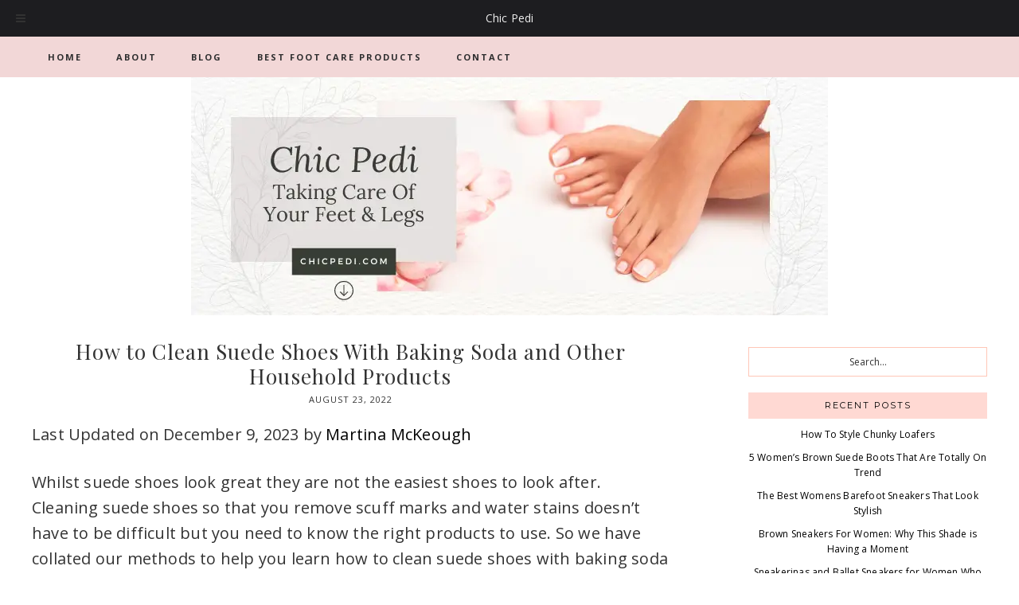

--- FILE ---
content_type: text/html; charset=UTF-8
request_url: https://www.chicpedi.com/how-to-clean-suede-shoes-with-baking-soda/
body_size: 25331
content:
<!DOCTYPE html><html lang="en"><head><meta charset="UTF-8"/>
<script>var __ezHttpConsent={setByCat:function(src,tagType,attributes,category,force,customSetScriptFn=null){var setScript=function(){if(force||window.ezTcfConsent[category]){if(typeof customSetScriptFn==='function'){customSetScriptFn();}else{var scriptElement=document.createElement(tagType);scriptElement.src=src;attributes.forEach(function(attr){for(var key in attr){if(attr.hasOwnProperty(key)){scriptElement.setAttribute(key,attr[key]);}}});var firstScript=document.getElementsByTagName(tagType)[0];firstScript.parentNode.insertBefore(scriptElement,firstScript);}}};if(force||(window.ezTcfConsent&&window.ezTcfConsent.loaded)){setScript();}else if(typeof getEzConsentData==="function"){getEzConsentData().then(function(ezTcfConsent){if(ezTcfConsent&&ezTcfConsent.loaded){setScript();}else{console.error("cannot get ez consent data");force=true;setScript();}});}else{force=true;setScript();console.error("getEzConsentData is not a function");}},};</script>
<script>var ezTcfConsent=window.ezTcfConsent?window.ezTcfConsent:{loaded:false,store_info:false,develop_and_improve_services:false,measure_ad_performance:false,measure_content_performance:false,select_basic_ads:false,create_ad_profile:false,select_personalized_ads:false,create_content_profile:false,select_personalized_content:false,understand_audiences:false,use_limited_data_to_select_content:false,};function getEzConsentData(){return new Promise(function(resolve){document.addEventListener("ezConsentEvent",function(event){var ezTcfConsent=event.detail.ezTcfConsent;resolve(ezTcfConsent);});});}</script>
<script>if(typeof _setEzCookies!=='function'){function _setEzCookies(ezConsentData){var cookies=window.ezCookieQueue;for(var i=0;i<cookies.length;i++){var cookie=cookies[i];if(ezConsentData&&ezConsentData.loaded&&ezConsentData[cookie.tcfCategory]){document.cookie=cookie.name+"="+cookie.value;}}}}
window.ezCookieQueue=window.ezCookieQueue||[];if(typeof addEzCookies!=='function'){function addEzCookies(arr){window.ezCookieQueue=[...window.ezCookieQueue,...arr];}}
addEzCookies([{name:"ezoab_393769",value:"mod21-c; Path=/; Domain=chicpedi.com; Max-Age=7200",tcfCategory:"store_info",isEzoic:"true",},{name:"ezosuibasgeneris-1",value:"c189851e-b308-462b-4cde-5be003f0d441; Path=/; Domain=chicpedi.com; Expires=Sun, 29 Nov 2026 08:23:23 UTC; Secure; SameSite=None",tcfCategory:"understand_audiences",isEzoic:"true",}]);if(window.ezTcfConsent&&window.ezTcfConsent.loaded){_setEzCookies(window.ezTcfConsent);}else if(typeof getEzConsentData==="function"){getEzConsentData().then(function(ezTcfConsent){if(ezTcfConsent&&ezTcfConsent.loaded){_setEzCookies(window.ezTcfConsent);}else{console.error("cannot get ez consent data");_setEzCookies(window.ezTcfConsent);}});}else{console.error("getEzConsentData is not a function");_setEzCookies(window.ezTcfConsent);}</script><script type="text/javascript" data-ezscrex='false' data-cfasync='false'>window._ezaq = Object.assign({"edge_cache_status":13,"edge_response_time":12,"url":"https://www.chicpedi.com/how-to-clean-suede-shoes-with-baking-soda/"}, typeof window._ezaq !== "undefined" ? window._ezaq : {});</script><script type="text/javascript" data-ezscrex='false' data-cfasync='false'>window._ezaq = Object.assign({"ab_test_id":"mod21-c"}, typeof window._ezaq !== "undefined" ? window._ezaq : {});window.__ez=window.__ez||{};window.__ez.tf={};</script><script type="text/javascript" data-ezscrex='false' data-cfasync='false'>window.ezDisableAds = true;</script>
<script data-ezscrex='false' data-cfasync='false' data-pagespeed-no-defer>var __ez=__ez||{};__ez.stms=Date.now();__ez.evt={};__ez.script={};__ez.ck=__ez.ck||{};__ez.template={};__ez.template.isOrig=true;__ez.queue=__ez.queue||function(){var e=0,i=0,t=[],n=!1,o=[],r=[],s=!0,a=function(e,i,n,o,r,s,a){var l=arguments.length>7&&void 0!==arguments[7]?arguments[7]:window,d=this;this.name=e,this.funcName=i,this.parameters=null===n?null:w(n)?n:[n],this.isBlock=o,this.blockedBy=r,this.deleteWhenComplete=s,this.isError=!1,this.isComplete=!1,this.isInitialized=!1,this.proceedIfError=a,this.fWindow=l,this.isTimeDelay=!1,this.process=function(){f("... func = "+e),d.isInitialized=!0,d.isComplete=!0,f("... func.apply: "+e);var i=d.funcName.split("."),n=null,o=this.fWindow||window;i.length>3||(n=3===i.length?o[i[0]][i[1]][i[2]]:2===i.length?o[i[0]][i[1]]:o[d.funcName]),null!=n&&n.apply(null,this.parameters),!0===d.deleteWhenComplete&&delete t[e],!0===d.isBlock&&(f("----- F'D: "+d.name),m())}},l=function(e,i,t,n,o,r,s){var a=arguments.length>7&&void 0!==arguments[7]?arguments[7]:window,l=this;this.name=e,this.path=i,this.async=o,this.defer=r,this.isBlock=t,this.blockedBy=n,this.isInitialized=!1,this.isError=!1,this.isComplete=!1,this.proceedIfError=s,this.fWindow=a,this.isTimeDelay=!1,this.isPath=function(e){return"/"===e[0]&&"/"!==e[1]},this.getSrc=function(e){return void 0!==window.__ezScriptHost&&this.isPath(e)&&"banger.js"!==this.name?window.__ezScriptHost+e:e},this.process=function(){l.isInitialized=!0,f("... file = "+e);var i=this.fWindow?this.fWindow.document:document,t=i.createElement("script");t.src=this.getSrc(this.path),!0===o?t.async=!0:!0===r&&(t.defer=!0),t.onerror=function(){var e={url:window.location.href,name:l.name,path:l.path,user_agent:window.navigator.userAgent};"undefined"!=typeof _ezaq&&(e.pageview_id=_ezaq.page_view_id);var i=encodeURIComponent(JSON.stringify(e)),t=new XMLHttpRequest;t.open("GET","//g.ezoic.net/ezqlog?d="+i,!0),t.send(),f("----- ERR'D: "+l.name),l.isError=!0,!0===l.isBlock&&m()},t.onreadystatechange=t.onload=function(){var e=t.readyState;f("----- F'D: "+l.name),e&&!/loaded|complete/.test(e)||(l.isComplete=!0,!0===l.isBlock&&m())},i.getElementsByTagName("head")[0].appendChild(t)}},d=function(e,i){this.name=e,this.path="",this.async=!1,this.defer=!1,this.isBlock=!1,this.blockedBy=[],this.isInitialized=!0,this.isError=!1,this.isComplete=i,this.proceedIfError=!1,this.isTimeDelay=!1,this.process=function(){}};function c(e,i,n,s,a,d,c,u,f){var m=new l(e,i,n,s,a,d,c,f);!0===u?o[e]=m:r[e]=m,t[e]=m,h(m)}function h(e){!0!==u(e)&&0!=s&&e.process()}function u(e){if(!0===e.isTimeDelay&&!1===n)return f(e.name+" blocked = TIME DELAY!"),!0;if(w(e.blockedBy))for(var i=0;i<e.blockedBy.length;i++){var o=e.blockedBy[i];if(!1===t.hasOwnProperty(o))return f(e.name+" blocked = "+o),!0;if(!0===e.proceedIfError&&!0===t[o].isError)return!1;if(!1===t[o].isComplete)return f(e.name+" blocked = "+o),!0}return!1}function f(e){var i=window.location.href,t=new RegExp("[?&]ezq=([^&#]*)","i").exec(i);"1"===(t?t[1]:null)&&console.debug(e)}function m(){++e>200||(f("let's go"),p(o),p(r))}function p(e){for(var i in e)if(!1!==e.hasOwnProperty(i)){var t=e[i];!0===t.isComplete||u(t)||!0===t.isInitialized||!0===t.isError?!0===t.isError?f(t.name+": error"):!0===t.isComplete?f(t.name+": complete already"):!0===t.isInitialized&&f(t.name+": initialized already"):t.process()}}function w(e){return"[object Array]"==Object.prototype.toString.call(e)}return window.addEventListener("load",(function(){setTimeout((function(){n=!0,f("TDELAY -----"),m()}),5e3)}),!1),{addFile:c,addFileOnce:function(e,i,n,o,r,s,a,l,d){t[e]||c(e,i,n,o,r,s,a,l,d)},addDelayFile:function(e,i){var n=new l(e,i,!1,[],!1,!1,!0);n.isTimeDelay=!0,f(e+" ...  FILE! TDELAY"),r[e]=n,t[e]=n,h(n)},addFunc:function(e,n,s,l,d,c,u,f,m,p){!0===c&&(e=e+"_"+i++);var w=new a(e,n,s,l,d,u,f,p);!0===m?o[e]=w:r[e]=w,t[e]=w,h(w)},addDelayFunc:function(e,i,n){var o=new a(e,i,n,!1,[],!0,!0);o.isTimeDelay=!0,f(e+" ...  FUNCTION! TDELAY"),r[e]=o,t[e]=o,h(o)},items:t,processAll:m,setallowLoad:function(e){s=e},markLoaded:function(e){if(e&&0!==e.length){if(e in t){var i=t[e];!0===i.isComplete?f(i.name+" "+e+": error loaded duplicate"):(i.isComplete=!0,i.isInitialized=!0)}else t[e]=new d(e,!0);f("markLoaded dummyfile: "+t[e].name)}},logWhatsBlocked:function(){for(var e in t)!1!==t.hasOwnProperty(e)&&u(t[e])}}}();__ez.evt.add=function(e,t,n){e.addEventListener?e.addEventListener(t,n,!1):e.attachEvent?e.attachEvent("on"+t,n):e["on"+t]=n()},__ez.evt.remove=function(e,t,n){e.removeEventListener?e.removeEventListener(t,n,!1):e.detachEvent?e.detachEvent("on"+t,n):delete e["on"+t]};__ez.script.add=function(e){var t=document.createElement("script");t.src=e,t.async=!0,t.type="text/javascript",document.getElementsByTagName("head")[0].appendChild(t)};__ez.dot=__ez.dot||{};__ez.queue.addFileOnce('/detroitchicago/boise.js', '/detroitchicago/boise.js?gcb=195-1&cb=5', true, [], true, false, true, false);__ez.queue.addFileOnce('/parsonsmaize/abilene.js', '/parsonsmaize/abilene.js?gcb=195-1&cb=dc112bb7ea', true, [], true, false, true, false);__ez.queue.addFileOnce('/parsonsmaize/mulvane.js', '/parsonsmaize/mulvane.js?gcb=195-1&cb=e75e48eec0', true, ['/parsonsmaize/abilene.js'], true, false, true, false);__ez.queue.addFileOnce('/detroitchicago/birmingham.js', '/detroitchicago/birmingham.js?gcb=195-1&cb=539c47377c', true, ['/parsonsmaize/abilene.js'], true, false, true, false);</script>
<script data-ezscrex="false" type="text/javascript" data-cfasync="false">window._ezaq = Object.assign({"ad_cache_level":0,"adpicker_placement_cnt":0,"ai_placeholder_cache_level":0,"ai_placeholder_placement_cnt":-1,"article_category":"Footwear","author":"Martina McKeough","domain":"chicpedi.com","domain_id":393769,"ezcache_level":2,"ezcache_skip_code":0,"has_bad_image":0,"has_bad_words":0,"is_sitespeed":0,"lt_cache_level":0,"publish_date":"2022-08-23","response_size":86387,"response_size_orig":80630,"response_time_orig":2,"template_id":5,"url":"https://www.chicpedi.com/how-to-clean-suede-shoes-with-baking-soda/","word_count":0,"worst_bad_word_level":0}, typeof window._ezaq !== "undefined" ? window._ezaq : {});__ez.queue.markLoaded('ezaqBaseReady');</script>
<script type='text/javascript' data-ezscrex='false' data-cfasync='false'>
window.ezAnalyticsStatic = true;

function analyticsAddScript(script) {
	var ezDynamic = document.createElement('script');
	ezDynamic.type = 'text/javascript';
	ezDynamic.innerHTML = script;
	document.head.appendChild(ezDynamic);
}
function getCookiesWithPrefix() {
    var allCookies = document.cookie.split(';');
    var cookiesWithPrefix = {};

    for (var i = 0; i < allCookies.length; i++) {
        var cookie = allCookies[i].trim();

        for (var j = 0; j < arguments.length; j++) {
            var prefix = arguments[j];
            if (cookie.indexOf(prefix) === 0) {
                var cookieParts = cookie.split('=');
                var cookieName = cookieParts[0];
                var cookieValue = cookieParts.slice(1).join('=');
                cookiesWithPrefix[cookieName] = decodeURIComponent(cookieValue);
                break; // Once matched, no need to check other prefixes
            }
        }
    }

    return cookiesWithPrefix;
}
function productAnalytics() {
	var d = {"pr":[6],"omd5":"6109b1faa282e6874ca4517f8e7ffee8","nar":"risk score"};
	d.u = _ezaq.url;
	d.p = _ezaq.page_view_id;
	d.v = _ezaq.visit_uuid;
	d.ab = _ezaq.ab_test_id;
	d.e = JSON.stringify(_ezaq);
	d.ref = document.referrer;
	d.c = getCookiesWithPrefix('active_template', 'ez', 'lp_');
	if(typeof ez_utmParams !== 'undefined') {
		d.utm = ez_utmParams;
	}

	var dataText = JSON.stringify(d);
	var xhr = new XMLHttpRequest();
	xhr.open('POST','/ezais/analytics?cb=1', true);
	xhr.onload = function () {
		if (xhr.status!=200) {
            return;
		}

        if(document.readyState !== 'loading') {
            analyticsAddScript(xhr.response);
            return;
        }

        var eventFunc = function() {
            if(document.readyState === 'loading') {
                return;
            }
            document.removeEventListener('readystatechange', eventFunc, false);
            analyticsAddScript(xhr.response);
        };

        document.addEventListener('readystatechange', eventFunc, false);
	};
	xhr.setRequestHeader('Content-Type','text/plain');
	xhr.send(dataText);
}
__ez.queue.addFunc("productAnalytics", "productAnalytics", null, true, ['ezaqBaseReady'], false, false, false, true);
</script><base href="https://www.chicpedi.com/how-to-clean-suede-shoes-with-baking-soda/"/>

<meta name="viewport" content="width=device-width, initial-scale=1"/>
<meta name="robots" content="index, follow, max-image-preview:large, max-snippet:-1, max-video-preview:-1"/>
	<style>img:is([sizes="auto" i], [sizes^="auto," i]) { contain-intrinsic-size: 3000px 1500px }</style>
	
	<!-- This site is optimized with the Yoast SEO plugin v26.3 - https://yoast.com/wordpress/plugins/seo/ -->
	<title>How to Clean Suede Shoes With Baking Soda and Other Household Products - Chic Pedi</title>
	<meta name="description" content="Discover How To Clean Suede Shoes With Baking Soda and Other Household Products. Shoe Cleaning Tips For Suede Shoes and Boots."/>
	<link rel="canonical" href="https://www.chicpedi.com/how-to-clean-suede-shoes-with-baking-soda/"/>
	<meta property="og:locale" content="en_US"/>
	<meta property="og:type" content="article"/>
	<meta property="og:title" content="How to Clean Suede Shoes With Baking Soda and Other Household Products - Chic Pedi"/>
	<meta property="og:description" content="Discover How To Clean Suede Shoes With Baking Soda and Other Household Products. Shoe Cleaning Tips For Suede Shoes and Boots."/>
	<meta property="og:url" content="https://www.chicpedi.com/how-to-clean-suede-shoes-with-baking-soda/"/>
	<meta property="og:site_name" content="Chic Pedi"/>
	<meta property="article:published_time" content="2022-08-23T12:50:28+00:00"/>
	<meta property="article:modified_time" content="2023-12-09T16:00:31+00:00"/>
	<meta property="og:image" content="https://www.chicpedi.com/wp-content/uploads/2022/08/Depositphotos_99303316_S.jpg"/>
	<meta property="og:image:width" content="1000"/>
	<meta property="og:image:height" content="662"/>
	<meta property="og:image:type" content="image/jpeg"/>
	<meta name="author" content="Martina McKeough"/>
	<meta name="twitter:card" content="summary_large_image"/>
	<meta name="twitter:label1" content="Written by"/>
	<meta name="twitter:data1" content="Martina McKeough"/>
	<meta name="twitter:label2" content="Est. reading time"/>
	<meta name="twitter:data2" content="10 minutes"/>
	<script type="application/ld+json" class="yoast-schema-graph">{"@context":"https://schema.org","@graph":[{"@type":"Article","@id":"https://www.chicpedi.com/how-to-clean-suede-shoes-with-baking-soda/#article","isPartOf":{"@id":"https://www.chicpedi.com/how-to-clean-suede-shoes-with-baking-soda/"},"author":{"name":"Martina McKeough","@id":"https://www.chicpedi.com/#/schema/person/9c50cc1be4797ca2d1a9e5e23d021ca2"},"headline":"How to Clean Suede Shoes With Baking Soda and Other Household Products","datePublished":"2022-08-23T12:50:28+00:00","dateModified":"2023-12-09T16:00:31+00:00","mainEntityOfPage":{"@id":"https://www.chicpedi.com/how-to-clean-suede-shoes-with-baking-soda/"},"wordCount":2054,"publisher":{"@id":"https://www.chicpedi.com/#organization"},"image":{"@id":"https://www.chicpedi.com/how-to-clean-suede-shoes-with-baking-soda/#primaryimage"},"thumbnailUrl":"https://www.chicpedi.com/wp-content/uploads/2022/08/Depositphotos_99303316_S.jpg","keywords":["can you use vinegar and baking soda on suede","cleaning suede shoes with vinegra","diy suede cleaners","how do you clean suede shoes naturally","how to clean suede shoes with baking soda","how to clean suede shoes with household products","how to clean suede shoes without suede cleaner","using a suede protector"],"articleSection":["Footwear"],"inLanguage":"en"},{"@type":"WebPage","@id":"https://www.chicpedi.com/how-to-clean-suede-shoes-with-baking-soda/","url":"https://www.chicpedi.com/how-to-clean-suede-shoes-with-baking-soda/","name":"How to Clean Suede Shoes With Baking Soda and Other Household Products - Chic Pedi","isPartOf":{"@id":"https://www.chicpedi.com/#website"},"primaryImageOfPage":{"@id":"https://www.chicpedi.com/how-to-clean-suede-shoes-with-baking-soda/#primaryimage"},"image":{"@id":"https://www.chicpedi.com/how-to-clean-suede-shoes-with-baking-soda/#primaryimage"},"thumbnailUrl":"https://www.chicpedi.com/wp-content/uploads/2022/08/Depositphotos_99303316_S.jpg","datePublished":"2022-08-23T12:50:28+00:00","dateModified":"2023-12-09T16:00:31+00:00","description":"Discover How To Clean Suede Shoes With Baking Soda and Other Household Products. Shoe Cleaning Tips For Suede Shoes and Boots.","breadcrumb":{"@id":"https://www.chicpedi.com/how-to-clean-suede-shoes-with-baking-soda/#breadcrumb"},"inLanguage":"en","potentialAction":[{"@type":"ReadAction","target":["https://www.chicpedi.com/how-to-clean-suede-shoes-with-baking-soda/"]}]},{"@type":"ImageObject","inLanguage":"en","@id":"https://www.chicpedi.com/how-to-clean-suede-shoes-with-baking-soda/#primaryimage","url":"https://www.chicpedi.com/wp-content/uploads/2022/08/Depositphotos_99303316_S.jpg","contentUrl":"https://www.chicpedi.com/wp-content/uploads/2022/08/Depositphotos_99303316_S.jpg","width":1000,"height":662,"caption":"Female legs in brown suede boots on a gray background. Woman cleaning her suede shoes."},{"@type":"BreadcrumbList","@id":"https://www.chicpedi.com/how-to-clean-suede-shoes-with-baking-soda/#breadcrumb","itemListElement":[{"@type":"ListItem","position":1,"name":"Home","item":"https://www.chicpedi.com/"},{"@type":"ListItem","position":2,"name":"How to Clean Suede Shoes With Baking Soda and Other Household Products"}]},{"@type":"WebSite","@id":"https://www.chicpedi.com/#website","url":"https://www.chicpedi.com/","name":"Chic Pedi","description":"Foot Products and Tools For Beautiful Feet","publisher":{"@id":"https://www.chicpedi.com/#organization"},"potentialAction":[{"@type":"SearchAction","target":{"@type":"EntryPoint","urlTemplate":"https://www.chicpedi.com/?s={search_term_string}"},"query-input":{"@type":"PropertyValueSpecification","valueRequired":true,"valueName":"search_term_string"}}],"inLanguage":"en"},{"@type":"Organization","@id":"https://www.chicpedi.com/#organization","name":"Chic Pedi","url":"https://www.chicpedi.com/","logo":{"@type":"ImageObject","inLanguage":"en","@id":"https://www.chicpedi.com/#/schema/logo/image/","url":"https://www.chicpedi.com/wp-content/uploads/2020/12/Chic-Pedi.png","contentUrl":"https://www.chicpedi.com/wp-content/uploads/2020/12/Chic-Pedi.png","width":1105,"height":350,"caption":"Chic Pedi"},"image":{"@id":"https://www.chicpedi.com/#/schema/logo/image/"},"sameAs":["https://www.youtube.com/channel/UChSGI-iZ5yjQIIyELwBtoxg"]},{"@type":"Person","@id":"https://www.chicpedi.com/#/schema/person/9c50cc1be4797ca2d1a9e5e23d021ca2","name":"Martina McKeough","image":{"@type":"ImageObject","inLanguage":"en","@id":"https://www.chicpedi.com/#/schema/person/image/","url":"https://secure.gravatar.com/avatar/7349ec0282a76da4272dfb3a113b7149492fdfe64f76dc42c059bf5f70dbddcc?s=96&d=mm&r=g","contentUrl":"https://secure.gravatar.com/avatar/7349ec0282a76da4272dfb3a113b7149492fdfe64f76dc42c059bf5f70dbddcc?s=96&d=mm&r=g","caption":"Martina McKeough"},"description":"Martina is an experienced footwear expert who created the Chicpedi blog to provide trusted advice about shoes, foot care, and foot health.","sameAs":["https://www.chicpedi.com"],"url":"https://www.chicpedi.com/author/admin/"}]}</script>
	<!-- / Yoast SEO plugin. -->


<script type="application/javascript" id="pys-version-script">console.log('PixelYourSite Free version 11.1.3');</script>
<link rel="dns-prefetch" href="//fonts.googleapis.com"/>
<link rel="dns-prefetch" href="//maxcdn.bootstrapcdn.com"/>
<link rel="alternate" type="application/rss+xml" title="Chic Pedi » Feed" href="https://www.chicpedi.com/feed/"/>
<link rel="alternate" type="application/rss+xml" title="Chic Pedi » Comments Feed" href="https://www.chicpedi.com/comments/feed/"/>
		<!-- This site uses the Google Analytics by MonsterInsights plugin v9.9.0 - Using Analytics tracking - https://www.monsterinsights.com/ -->
							<script src="//www.googletagmanager.com/gtag/js?id=G-WRF9E5GR1V" data-cfasync="false" data-wpfc-render="false" type="text/javascript" async=""></script>
			<script data-cfasync="false" data-wpfc-render="false" type="text/javascript">
				var mi_version = '9.9.0';
				var mi_track_user = true;
				var mi_no_track_reason = '';
								var MonsterInsightsDefaultLocations = {"page_location":"https:\/\/www.chicpedi.com\/how-to-clean-suede-shoes-with-baking-soda\/"};
								if ( typeof MonsterInsightsPrivacyGuardFilter === 'function' ) {
					var MonsterInsightsLocations = (typeof MonsterInsightsExcludeQuery === 'object') ? MonsterInsightsPrivacyGuardFilter( MonsterInsightsExcludeQuery ) : MonsterInsightsPrivacyGuardFilter( MonsterInsightsDefaultLocations );
				} else {
					var MonsterInsightsLocations = (typeof MonsterInsightsExcludeQuery === 'object') ? MonsterInsightsExcludeQuery : MonsterInsightsDefaultLocations;
				}

								var disableStrs = [
										'ga-disable-G-WRF9E5GR1V',
									];

				/* Function to detect opted out users */
				function __gtagTrackerIsOptedOut() {
					for (var index = 0; index < disableStrs.length; index++) {
						if (document.cookie.indexOf(disableStrs[index] + '=true') > -1) {
							return true;
						}
					}

					return false;
				}

				/* Disable tracking if the opt-out cookie exists. */
				if (__gtagTrackerIsOptedOut()) {
					for (var index = 0; index < disableStrs.length; index++) {
						window[disableStrs[index]] = true;
					}
				}

				/* Opt-out function */
				function __gtagTrackerOptout() {
					for (var index = 0; index < disableStrs.length; index++) {
						document.cookie = disableStrs[index] + '=true; expires=Thu, 31 Dec 2099 23:59:59 UTC; path=/';
						window[disableStrs[index]] = true;
					}
				}

				if ('undefined' === typeof gaOptout) {
					function gaOptout() {
						__gtagTrackerOptout();
					}
				}
								window.dataLayer = window.dataLayer || [];

				window.MonsterInsightsDualTracker = {
					helpers: {},
					trackers: {},
				};
				if (mi_track_user) {
					function __gtagDataLayer() {
						dataLayer.push(arguments);
					}

					function __gtagTracker(type, name, parameters) {
						if (!parameters) {
							parameters = {};
						}

						if (parameters.send_to) {
							__gtagDataLayer.apply(null, arguments);
							return;
						}

						if (type === 'event') {
														parameters.send_to = monsterinsights_frontend.v4_id;
							var hookName = name;
							if (typeof parameters['event_category'] !== 'undefined') {
								hookName = parameters['event_category'] + ':' + name;
							}

							if (typeof MonsterInsightsDualTracker.trackers[hookName] !== 'undefined') {
								MonsterInsightsDualTracker.trackers[hookName](parameters);
							} else {
								__gtagDataLayer('event', name, parameters);
							}
							
						} else {
							__gtagDataLayer.apply(null, arguments);
						}
					}

					__gtagTracker('js', new Date());
					__gtagTracker('set', {
						'developer_id.dZGIzZG': true,
											});
					if ( MonsterInsightsLocations.page_location ) {
						__gtagTracker('set', MonsterInsightsLocations);
					}
										__gtagTracker('config', 'G-WRF9E5GR1V', {"forceSSL":"true","link_attribution":"true"} );
										window.gtag = __gtagTracker;										(function () {
						/* https://developers.google.com/analytics/devguides/collection/analyticsjs/ */
						/* ga and __gaTracker compatibility shim. */
						var noopfn = function () {
							return null;
						};
						var newtracker = function () {
							return new Tracker();
						};
						var Tracker = function () {
							return null;
						};
						var p = Tracker.prototype;
						p.get = noopfn;
						p.set = noopfn;
						p.send = function () {
							var args = Array.prototype.slice.call(arguments);
							args.unshift('send');
							__gaTracker.apply(null, args);
						};
						var __gaTracker = function () {
							var len = arguments.length;
							if (len === 0) {
								return;
							}
							var f = arguments[len - 1];
							if (typeof f !== 'object' || f === null || typeof f.hitCallback !== 'function') {
								if ('send' === arguments[0]) {
									var hitConverted, hitObject = false, action;
									if ('event' === arguments[1]) {
										if ('undefined' !== typeof arguments[3]) {
											hitObject = {
												'eventAction': arguments[3],
												'eventCategory': arguments[2],
												'eventLabel': arguments[4],
												'value': arguments[5] ? arguments[5] : 1,
											}
										}
									}
									if ('pageview' === arguments[1]) {
										if ('undefined' !== typeof arguments[2]) {
											hitObject = {
												'eventAction': 'page_view',
												'page_path': arguments[2],
											}
										}
									}
									if (typeof arguments[2] === 'object') {
										hitObject = arguments[2];
									}
									if (typeof arguments[5] === 'object') {
										Object.assign(hitObject, arguments[5]);
									}
									if ('undefined' !== typeof arguments[1].hitType) {
										hitObject = arguments[1];
										if ('pageview' === hitObject.hitType) {
											hitObject.eventAction = 'page_view';
										}
									}
									if (hitObject) {
										action = 'timing' === arguments[1].hitType ? 'timing_complete' : hitObject.eventAction;
										hitConverted = mapArgs(hitObject);
										__gtagTracker('event', action, hitConverted);
									}
								}
								return;
							}

							function mapArgs(args) {
								var arg, hit = {};
								var gaMap = {
									'eventCategory': 'event_category',
									'eventAction': 'event_action',
									'eventLabel': 'event_label',
									'eventValue': 'event_value',
									'nonInteraction': 'non_interaction',
									'timingCategory': 'event_category',
									'timingVar': 'name',
									'timingValue': 'value',
									'timingLabel': 'event_label',
									'page': 'page_path',
									'location': 'page_location',
									'title': 'page_title',
									'referrer' : 'page_referrer',
								};
								for (arg in args) {
																		if (!(!args.hasOwnProperty(arg) || !gaMap.hasOwnProperty(arg))) {
										hit[gaMap[arg]] = args[arg];
									} else {
										hit[arg] = args[arg];
									}
								}
								return hit;
							}

							try {
								f.hitCallback();
							} catch (ex) {
							}
						};
						__gaTracker.create = newtracker;
						__gaTracker.getByName = newtracker;
						__gaTracker.getAll = function () {
							return [];
						};
						__gaTracker.remove = noopfn;
						__gaTracker.loaded = true;
						window['__gaTracker'] = __gaTracker;
					})();
									} else {
										console.log("");
					(function () {
						function __gtagTracker() {
							return null;
						}

						window['__gtagTracker'] = __gtagTracker;
						window['gtag'] = __gtagTracker;
					})();
									}
			</script>
			
							<!-- / Google Analytics by MonsterInsights -->
		<script type="text/javascript">
/* <![CDATA[ */
window._wpemojiSettings = {"baseUrl":"https:\/\/s.w.org\/images\/core\/emoji\/16.0.1\/72x72\/","ext":".png","svgUrl":"https:\/\/s.w.org\/images\/core\/emoji\/16.0.1\/svg\/","svgExt":".svg","source":{"concatemoji":"https:\/\/www.chicpedi.com\/wp-includes\/js\/wp-emoji-release.min.js?ver=6.8.3"}};
/*! This file is auto-generated */
!function(s,n){var o,i,e;function c(e){try{var t={supportTests:e,timestamp:(new Date).valueOf()};sessionStorage.setItem(o,JSON.stringify(t))}catch(e){}}function p(e,t,n){e.clearRect(0,0,e.canvas.width,e.canvas.height),e.fillText(t,0,0);var t=new Uint32Array(e.getImageData(0,0,e.canvas.width,e.canvas.height).data),a=(e.clearRect(0,0,e.canvas.width,e.canvas.height),e.fillText(n,0,0),new Uint32Array(e.getImageData(0,0,e.canvas.width,e.canvas.height).data));return t.every(function(e,t){return e===a[t]})}function u(e,t){e.clearRect(0,0,e.canvas.width,e.canvas.height),e.fillText(t,0,0);for(var n=e.getImageData(16,16,1,1),a=0;a<n.data.length;a++)if(0!==n.data[a])return!1;return!0}function f(e,t,n,a){switch(t){case"flag":return n(e,"\ud83c\udff3\ufe0f\u200d\u26a7\ufe0f","\ud83c\udff3\ufe0f\u200b\u26a7\ufe0f")?!1:!n(e,"\ud83c\udde8\ud83c\uddf6","\ud83c\udde8\u200b\ud83c\uddf6")&&!n(e,"\ud83c\udff4\udb40\udc67\udb40\udc62\udb40\udc65\udb40\udc6e\udb40\udc67\udb40\udc7f","\ud83c\udff4\u200b\udb40\udc67\u200b\udb40\udc62\u200b\udb40\udc65\u200b\udb40\udc6e\u200b\udb40\udc67\u200b\udb40\udc7f");case"emoji":return!a(e,"\ud83e\udedf")}return!1}function g(e,t,n,a){var r="undefined"!=typeof WorkerGlobalScope&&self instanceof WorkerGlobalScope?new OffscreenCanvas(300,150):s.createElement("canvas"),o=r.getContext("2d",{willReadFrequently:!0}),i=(o.textBaseline="top",o.font="600 32px Arial",{});return e.forEach(function(e){i[e]=t(o,e,n,a)}),i}function t(e){var t=s.createElement("script");t.src=e,t.defer=!0,s.head.appendChild(t)}"undefined"!=typeof Promise&&(o="wpEmojiSettingsSupports",i=["flag","emoji"],n.supports={everything:!0,everythingExceptFlag:!0},e=new Promise(function(e){s.addEventListener("DOMContentLoaded",e,{once:!0})}),new Promise(function(t){var n=function(){try{var e=JSON.parse(sessionStorage.getItem(o));if("object"==typeof e&&"number"==typeof e.timestamp&&(new Date).valueOf()<e.timestamp+604800&&"object"==typeof e.supportTests)return e.supportTests}catch(e){}return null}();if(!n){if("undefined"!=typeof Worker&&"undefined"!=typeof OffscreenCanvas&&"undefined"!=typeof URL&&URL.createObjectURL&&"undefined"!=typeof Blob)try{var e="postMessage("+g.toString()+"("+[JSON.stringify(i),f.toString(),p.toString(),u.toString()].join(",")+"));",a=new Blob([e],{type:"text/javascript"}),r=new Worker(URL.createObjectURL(a),{name:"wpTestEmojiSupports"});return void(r.onmessage=function(e){c(n=e.data),r.terminate(),t(n)})}catch(e){}c(n=g(i,f,p,u))}t(n)}).then(function(e){for(var t in e)n.supports[t]=e[t],n.supports.everything=n.supports.everything&&n.supports[t],"flag"!==t&&(n.supports.everythingExceptFlag=n.supports.everythingExceptFlag&&n.supports[t]);n.supports.everythingExceptFlag=n.supports.everythingExceptFlag&&!n.supports.flag,n.DOMReady=!1,n.readyCallback=function(){n.DOMReady=!0}}).then(function(){return e}).then(function(){var e;n.supports.everything||(n.readyCallback(),(e=n.source||{}).concatemoji?t(e.concatemoji):e.wpemoji&&e.twemoji&&(t(e.twemoji),t(e.wpemoji)))}))}((window,document),window._wpemojiSettings);
/* ]]> */
</script>

<link rel="stylesheet" id="structured-content-frontend-css" href="https://www.chicpedi.com/wp-content/plugins/structured-content/dist/blocks.style.build.css?ver=1.7.0" type="text/css" media="all"/>
<link rel="stylesheet" id="hello-beautiful-css" href="https://www.chicpedi.com/wp-content/themes/billie-tinselpop/style.css?ver=2.2.4" type="text/css" media="all"/>
<style id="hello-beautiful-inline-css" type="text/css">


		.nav-primary,
		.nav-primary .search input,
		.nav-secondary, .genesis-nav menu {
			background: #f2d7d7;
		}
		

		.entry-title, .entry-title a, .content .entry-title,
		.content .entry-title a {
			color: #000000;
		}
		

		h1,
		h2,
		h3,
		h4,
		h5,
		h6 {
			color: #000000;
		}
		

		.content a,
		.sidebar a {
			color: #000000;
		}
		

		.content .more-link,
		.content .more-link:focus,
		.content .more-link:active,
		.content .more-from-category a,
		.content button,
		.more-link,
		.more-link:active,
		.more-from-category a,
		.sidebar .enews-widget input[type="submit"],
		.footer-widgets .enews-widget input[type="submit"] {
			color: #f2d7d7;
		}
		

		.home-ctas a,
		.home-ctas widget {
			color: #f2d7d7;
		}
		

		.home-ctas .widget {
			background: #333333;
		}
		

		.home-ctas .widget {
			outline-color: #333333;
		}
		
</style>
<style id="wp-emoji-styles-inline-css" type="text/css">

	img.wp-smiley, img.emoji {
		display: inline !important;
		border: none !important;
		box-shadow: none !important;
		height: 1em !important;
		width: 1em !important;
		margin: 0 0.07em !important;
		vertical-align: -0.1em !important;
		background: none !important;
		padding: 0 !important;
	}
</style>
<link rel="stylesheet" id="wp-block-library-css" href="https://www.chicpedi.com/wp-includes/css/dist/block-library/style.min.css?ver=6.8.3" type="text/css" media="all"/>
<style id="classic-theme-styles-inline-css" type="text/css">
/*! This file is auto-generated */
.wp-block-button__link{color:#fff;background-color:#32373c;border-radius:9999px;box-shadow:none;text-decoration:none;padding:calc(.667em + 2px) calc(1.333em + 2px);font-size:1.125em}.wp-block-file__button{background:#32373c;color:#fff;text-decoration:none}
</style>
<style id="global-styles-inline-css" type="text/css">
:root{--wp--preset--aspect-ratio--square: 1;--wp--preset--aspect-ratio--4-3: 4/3;--wp--preset--aspect-ratio--3-4: 3/4;--wp--preset--aspect-ratio--3-2: 3/2;--wp--preset--aspect-ratio--2-3: 2/3;--wp--preset--aspect-ratio--16-9: 16/9;--wp--preset--aspect-ratio--9-16: 9/16;--wp--preset--color--black: #000000;--wp--preset--color--cyan-bluish-gray: #abb8c3;--wp--preset--color--white: #ffffff;--wp--preset--color--pale-pink: #f78da7;--wp--preset--color--vivid-red: #cf2e2e;--wp--preset--color--luminous-vivid-orange: #ff6900;--wp--preset--color--luminous-vivid-amber: #fcb900;--wp--preset--color--light-green-cyan: #7bdcb5;--wp--preset--color--vivid-green-cyan: #00d084;--wp--preset--color--pale-cyan-blue: #8ed1fc;--wp--preset--color--vivid-cyan-blue: #0693e3;--wp--preset--color--vivid-purple: #9b51e0;--wp--preset--gradient--vivid-cyan-blue-to-vivid-purple: linear-gradient(135deg,rgba(6,147,227,1) 0%,rgb(155,81,224) 100%);--wp--preset--gradient--light-green-cyan-to-vivid-green-cyan: linear-gradient(135deg,rgb(122,220,180) 0%,rgb(0,208,130) 100%);--wp--preset--gradient--luminous-vivid-amber-to-luminous-vivid-orange: linear-gradient(135deg,rgba(252,185,0,1) 0%,rgba(255,105,0,1) 100%);--wp--preset--gradient--luminous-vivid-orange-to-vivid-red: linear-gradient(135deg,rgba(255,105,0,1) 0%,rgb(207,46,46) 100%);--wp--preset--gradient--very-light-gray-to-cyan-bluish-gray: linear-gradient(135deg,rgb(238,238,238) 0%,rgb(169,184,195) 100%);--wp--preset--gradient--cool-to-warm-spectrum: linear-gradient(135deg,rgb(74,234,220) 0%,rgb(151,120,209) 20%,rgb(207,42,186) 40%,rgb(238,44,130) 60%,rgb(251,105,98) 80%,rgb(254,248,76) 100%);--wp--preset--gradient--blush-light-purple: linear-gradient(135deg,rgb(255,206,236) 0%,rgb(152,150,240) 100%);--wp--preset--gradient--blush-bordeaux: linear-gradient(135deg,rgb(254,205,165) 0%,rgb(254,45,45) 50%,rgb(107,0,62) 100%);--wp--preset--gradient--luminous-dusk: linear-gradient(135deg,rgb(255,203,112) 0%,rgb(199,81,192) 50%,rgb(65,88,208) 100%);--wp--preset--gradient--pale-ocean: linear-gradient(135deg,rgb(255,245,203) 0%,rgb(182,227,212) 50%,rgb(51,167,181) 100%);--wp--preset--gradient--electric-grass: linear-gradient(135deg,rgb(202,248,128) 0%,rgb(113,206,126) 100%);--wp--preset--gradient--midnight: linear-gradient(135deg,rgb(2,3,129) 0%,rgb(40,116,252) 100%);--wp--preset--font-size--small: 13px;--wp--preset--font-size--medium: 20px;--wp--preset--font-size--large: 36px;--wp--preset--font-size--x-large: 42px;--wp--preset--spacing--20: 0.44rem;--wp--preset--spacing--30: 0.67rem;--wp--preset--spacing--40: 1rem;--wp--preset--spacing--50: 1.5rem;--wp--preset--spacing--60: 2.25rem;--wp--preset--spacing--70: 3.38rem;--wp--preset--spacing--80: 5.06rem;--wp--preset--shadow--natural: 6px 6px 9px rgba(0, 0, 0, 0.2);--wp--preset--shadow--deep: 12px 12px 50px rgba(0, 0, 0, 0.4);--wp--preset--shadow--sharp: 6px 6px 0px rgba(0, 0, 0, 0.2);--wp--preset--shadow--outlined: 6px 6px 0px -3px rgba(255, 255, 255, 1), 6px 6px rgba(0, 0, 0, 1);--wp--preset--shadow--crisp: 6px 6px 0px rgba(0, 0, 0, 1);}:where(.is-layout-flex){gap: 0.5em;}:where(.is-layout-grid){gap: 0.5em;}body .is-layout-flex{display: flex;}.is-layout-flex{flex-wrap: wrap;align-items: center;}.is-layout-flex > :is(*, div){margin: 0;}body .is-layout-grid{display: grid;}.is-layout-grid > :is(*, div){margin: 0;}:where(.wp-block-columns.is-layout-flex){gap: 2em;}:where(.wp-block-columns.is-layout-grid){gap: 2em;}:where(.wp-block-post-template.is-layout-flex){gap: 1.25em;}:where(.wp-block-post-template.is-layout-grid){gap: 1.25em;}.has-black-color{color: var(--wp--preset--color--black) !important;}.has-cyan-bluish-gray-color{color: var(--wp--preset--color--cyan-bluish-gray) !important;}.has-white-color{color: var(--wp--preset--color--white) !important;}.has-pale-pink-color{color: var(--wp--preset--color--pale-pink) !important;}.has-vivid-red-color{color: var(--wp--preset--color--vivid-red) !important;}.has-luminous-vivid-orange-color{color: var(--wp--preset--color--luminous-vivid-orange) !important;}.has-luminous-vivid-amber-color{color: var(--wp--preset--color--luminous-vivid-amber) !important;}.has-light-green-cyan-color{color: var(--wp--preset--color--light-green-cyan) !important;}.has-vivid-green-cyan-color{color: var(--wp--preset--color--vivid-green-cyan) !important;}.has-pale-cyan-blue-color{color: var(--wp--preset--color--pale-cyan-blue) !important;}.has-vivid-cyan-blue-color{color: var(--wp--preset--color--vivid-cyan-blue) !important;}.has-vivid-purple-color{color: var(--wp--preset--color--vivid-purple) !important;}.has-black-background-color{background-color: var(--wp--preset--color--black) !important;}.has-cyan-bluish-gray-background-color{background-color: var(--wp--preset--color--cyan-bluish-gray) !important;}.has-white-background-color{background-color: var(--wp--preset--color--white) !important;}.has-pale-pink-background-color{background-color: var(--wp--preset--color--pale-pink) !important;}.has-vivid-red-background-color{background-color: var(--wp--preset--color--vivid-red) !important;}.has-luminous-vivid-orange-background-color{background-color: var(--wp--preset--color--luminous-vivid-orange) !important;}.has-luminous-vivid-amber-background-color{background-color: var(--wp--preset--color--luminous-vivid-amber) !important;}.has-light-green-cyan-background-color{background-color: var(--wp--preset--color--light-green-cyan) !important;}.has-vivid-green-cyan-background-color{background-color: var(--wp--preset--color--vivid-green-cyan) !important;}.has-pale-cyan-blue-background-color{background-color: var(--wp--preset--color--pale-cyan-blue) !important;}.has-vivid-cyan-blue-background-color{background-color: var(--wp--preset--color--vivid-cyan-blue) !important;}.has-vivid-purple-background-color{background-color: var(--wp--preset--color--vivid-purple) !important;}.has-black-border-color{border-color: var(--wp--preset--color--black) !important;}.has-cyan-bluish-gray-border-color{border-color: var(--wp--preset--color--cyan-bluish-gray) !important;}.has-white-border-color{border-color: var(--wp--preset--color--white) !important;}.has-pale-pink-border-color{border-color: var(--wp--preset--color--pale-pink) !important;}.has-vivid-red-border-color{border-color: var(--wp--preset--color--vivid-red) !important;}.has-luminous-vivid-orange-border-color{border-color: var(--wp--preset--color--luminous-vivid-orange) !important;}.has-luminous-vivid-amber-border-color{border-color: var(--wp--preset--color--luminous-vivid-amber) !important;}.has-light-green-cyan-border-color{border-color: var(--wp--preset--color--light-green-cyan) !important;}.has-vivid-green-cyan-border-color{border-color: var(--wp--preset--color--vivid-green-cyan) !important;}.has-pale-cyan-blue-border-color{border-color: var(--wp--preset--color--pale-cyan-blue) !important;}.has-vivid-cyan-blue-border-color{border-color: var(--wp--preset--color--vivid-cyan-blue) !important;}.has-vivid-purple-border-color{border-color: var(--wp--preset--color--vivid-purple) !important;}.has-vivid-cyan-blue-to-vivid-purple-gradient-background{background: var(--wp--preset--gradient--vivid-cyan-blue-to-vivid-purple) !important;}.has-light-green-cyan-to-vivid-green-cyan-gradient-background{background: var(--wp--preset--gradient--light-green-cyan-to-vivid-green-cyan) !important;}.has-luminous-vivid-amber-to-luminous-vivid-orange-gradient-background{background: var(--wp--preset--gradient--luminous-vivid-amber-to-luminous-vivid-orange) !important;}.has-luminous-vivid-orange-to-vivid-red-gradient-background{background: var(--wp--preset--gradient--luminous-vivid-orange-to-vivid-red) !important;}.has-very-light-gray-to-cyan-bluish-gray-gradient-background{background: var(--wp--preset--gradient--very-light-gray-to-cyan-bluish-gray) !important;}.has-cool-to-warm-spectrum-gradient-background{background: var(--wp--preset--gradient--cool-to-warm-spectrum) !important;}.has-blush-light-purple-gradient-background{background: var(--wp--preset--gradient--blush-light-purple) !important;}.has-blush-bordeaux-gradient-background{background: var(--wp--preset--gradient--blush-bordeaux) !important;}.has-luminous-dusk-gradient-background{background: var(--wp--preset--gradient--luminous-dusk) !important;}.has-pale-ocean-gradient-background{background: var(--wp--preset--gradient--pale-ocean) !important;}.has-electric-grass-gradient-background{background: var(--wp--preset--gradient--electric-grass) !important;}.has-midnight-gradient-background{background: var(--wp--preset--gradient--midnight) !important;}.has-small-font-size{font-size: var(--wp--preset--font-size--small) !important;}.has-medium-font-size{font-size: var(--wp--preset--font-size--medium) !important;}.has-large-font-size{font-size: var(--wp--preset--font-size--large) !important;}.has-x-large-font-size{font-size: var(--wp--preset--font-size--x-large) !important;}
:where(.wp-block-post-template.is-layout-flex){gap: 1.25em;}:where(.wp-block-post-template.is-layout-grid){gap: 1.25em;}
:where(.wp-block-columns.is-layout-flex){gap: 2em;}:where(.wp-block-columns.is-layout-grid){gap: 2em;}
:root :where(.wp-block-pullquote){font-size: 1.5em;line-height: 1.6;}
</style>
<link rel="stylesheet" id="google-font-Montserrat-css" href="//fonts.googleapis.com/css?family=Montserrat%3A300%2C300i%2C400%2C400i%2C500%2C500i%2C600%2C600i%2C700%2C700i%2C800%2C800i%2C900%2C900i&amp;ver=2.2.4" type="text/css" media="all"/>
<link rel="stylesheet" id="google-font-merriweather-css" href="//fonts.googleapis.com/css?family=Playfair+Display%3A400%2C400i%2C500%2C500i%2C600%2C600i%2C700%2C700i%2C800%2C800i%2C900%2C900i&amp;display=swap&amp;ver=2.2.4" type="text/css" media="all"/>
<link rel="stylesheet" id="google-font-Open+Sans-css" href="//fonts.googleapis.com/css?family=Open+Sans%3A300%2C300i%2C400%2C400i%2C600%2C600i%2C700%2C700i%2C800%2C800i&amp;ver=2.2.4" type="text/css" media="all"/>
<link rel="stylesheet" id="font-awesome-css" href="//maxcdn.bootstrapcdn.com/font-awesome/latest/css/font-awesome.min.css?ver=6.8.3" type="text/css" media="all"/>
<link rel="stylesheet" id="dashicons-css" href="https://www.chicpedi.com/wp-includes/css/dashicons.min.css?ver=6.8.3" type="text/css" media="all"/>
<link rel="stylesheet" id="rating_style-css" href="https://www.chicpedi.com/wp-content/plugins/all-in-one-schemaorg-rich-snippets/css/jquery.rating.css?ver=1.0" type="text/css" media="all"/>
<link rel="stylesheet" id="bsf_style-css" href="https://www.chicpedi.com/wp-content/plugins/all-in-one-schemaorg-rich-snippets/css/style.css?ver=1.0" type="text/css" media="all"/>
<style id="kadence-blocks-global-variables-inline-css" type="text/css">
:root {--global-kb-font-size-sm:clamp(0.8rem, 0.73rem + 0.217vw, 0.9rem);--global-kb-font-size-md:clamp(1.1rem, 0.995rem + 0.326vw, 1.25rem);--global-kb-font-size-lg:clamp(1.75rem, 1.576rem + 0.543vw, 2rem);--global-kb-font-size-xl:clamp(2.25rem, 1.728rem + 1.63vw, 3rem);--global-kb-font-size-xxl:clamp(2.5rem, 1.456rem + 3.26vw, 4rem);--global-kb-font-size-xxxl:clamp(2.75rem, 0.489rem + 7.065vw, 6rem);}:root {--global-palette1: #3182CE;--global-palette2: #2B6CB0;--global-palette3: #1A202C;--global-palette4: #2D3748;--global-palette5: #4A5568;--global-palette6: #718096;--global-palette7: #EDF2F7;--global-palette8: #F7FAFC;--global-palette9: #ffffff;}
</style>
<link rel="stylesheet" id="shiftnav-css" href="https://www.chicpedi.com/wp-content/plugins/shiftnav-responsive-mobile-menu/assets/css/shiftnav.min.css?ver=1.8.2" type="text/css" media="all"/>
<link rel="stylesheet" id="shiftnav-font-awesome-css" href="https://www.chicpedi.com/wp-content/plugins/shiftnav-responsive-mobile-menu/assets/css/fontawesome/css/font-awesome.min.css?ver=1.8.2" type="text/css" media="all"/>
<link rel="stylesheet" id="shiftnav-standard-dark-css" href="https://www.chicpedi.com/wp-content/plugins/shiftnav-responsive-mobile-menu/assets/css/skins/standard-dark.css?ver=1.8.2" type="text/css" media="all"/>
<script type="text/javascript" src="https://www.chicpedi.com/wp-content/plugins/google-analytics-for-wordpress/assets/js/frontend-gtag.js?ver=9.9.0" id="monsterinsights-frontend-script-js" async="async" data-wp-strategy="async"></script>
<script data-cfasync="false" data-wpfc-render="false" type="text/javascript" id="monsterinsights-frontend-script-js-extra">/* <![CDATA[ */
var monsterinsights_frontend = {"js_events_tracking":"true","download_extensions":"doc,pdf,ppt,zip,xls,docx,pptx,xlsx","inbound_paths":"[{\"path\":\"\\\/go\\\/\",\"label\":\"affiliate\"},{\"path\":\"\\\/recommend\\\/\",\"label\":\"affiliate\"}]","home_url":"https:\/\/www.chicpedi.com","hash_tracking":"false","v4_id":"G-WRF9E5GR1V"};/* ]]> */
</script>
<script type="text/javascript" src="https://www.chicpedi.com/wp-includes/js/jquery/jquery.min.js?ver=3.7.1" id="jquery-core-js"></script>
<script type="text/javascript" src="https://www.chicpedi.com/wp-includes/js/jquery/jquery-migrate.min.js?ver=3.4.1" id="jquery-migrate-js"></script>
<script type="text/javascript" src="https://www.chicpedi.com/wp-content/themes/billie-tinselpop/js/responsive-menu.js?ver=1.0.0" id="beautiful-responsive-menu-js"></script>
<script type="text/javascript" src="https://www.chicpedi.com/wp-content/plugins/all-in-one-schemaorg-rich-snippets/js/jquery.rating.min.js" id="jquery_rating-js"></script>
<script type="text/javascript" src="https://www.chicpedi.com/wp-content/plugins/pixelyoursite/dist/scripts/jquery.bind-first-0.2.3.min.js?ver=6.8.3" id="jquery-bind-first-js"></script>
<script type="text/javascript" src="https://www.chicpedi.com/wp-content/plugins/pixelyoursite/dist/scripts/js.cookie-2.1.3.min.js?ver=2.1.3" id="js-cookie-pys-js"></script>
<script type="text/javascript" src="https://www.chicpedi.com/wp-content/plugins/pixelyoursite/dist/scripts/tld.min.js?ver=2.3.1" id="js-tld-js"></script>
<script type="text/javascript" id="pys-js-extra">
/* <![CDATA[ */
var pysOptions = {"staticEvents":[],"dynamicEvents":[],"triggerEvents":[],"triggerEventTypes":[],"debug":"","siteUrl":"https:\/\/www.chicpedi.com","ajaxUrl":"https:\/\/www.chicpedi.com\/wp-admin\/admin-ajax.php","ajax_event":"b5d3eaa7de","enable_remove_download_url_param":"1","cookie_duration":"7","last_visit_duration":"60","enable_success_send_form":"","ajaxForServerEvent":"1","ajaxForServerStaticEvent":"1","useSendBeacon":"1","send_external_id":"1","external_id_expire":"180","track_cookie_for_subdomains":"1","google_consent_mode":"1","gdpr":{"ajax_enabled":false,"all_disabled_by_api":false,"facebook_disabled_by_api":false,"analytics_disabled_by_api":false,"google_ads_disabled_by_api":false,"pinterest_disabled_by_api":false,"bing_disabled_by_api":false,"externalID_disabled_by_api":false,"facebook_prior_consent_enabled":true,"analytics_prior_consent_enabled":true,"google_ads_prior_consent_enabled":null,"pinterest_prior_consent_enabled":true,"bing_prior_consent_enabled":true,"cookiebot_integration_enabled":false,"cookiebot_facebook_consent_category":"marketing","cookiebot_analytics_consent_category":"statistics","cookiebot_tiktok_consent_category":"marketing","cookiebot_google_ads_consent_category":"marketing","cookiebot_pinterest_consent_category":"marketing","cookiebot_bing_consent_category":"marketing","consent_magic_integration_enabled":false,"real_cookie_banner_integration_enabled":false,"cookie_notice_integration_enabled":false,"cookie_law_info_integration_enabled":false,"analytics_storage":{"enabled":true,"value":"granted","filter":false},"ad_storage":{"enabled":true,"value":"granted","filter":false},"ad_user_data":{"enabled":true,"value":"granted","filter":false},"ad_personalization":{"enabled":true,"value":"granted","filter":false}},"cookie":{"disabled_all_cookie":false,"disabled_start_session_cookie":false,"disabled_advanced_form_data_cookie":false,"disabled_landing_page_cookie":false,"disabled_first_visit_cookie":false,"disabled_trafficsource_cookie":false,"disabled_utmTerms_cookie":false,"disabled_utmId_cookie":false},"tracking_analytics":{"TrafficSource":"www.pinterest.com","TrafficLanding":"undefined","TrafficUtms":[],"TrafficUtmsId":[]},"GATags":{"ga_datalayer_type":"default","ga_datalayer_name":"dataLayerPYS"},"woo":{"enabled":false},"edd":{"enabled":false},"cache_bypass":"1763150525"};
/* ]]> */
</script>
<script type="text/javascript" src="https://www.chicpedi.com/wp-content/plugins/pixelyoursite/dist/scripts/public.js?ver=11.1.3" id="pys-js"></script>
<link rel="https://api.w.org/" href="https://www.chicpedi.com/wp-json/"/><link rel="alternate" title="JSON" type="application/json" href="https://www.chicpedi.com/wp-json/wp/v2/posts/1865"/><link rel="EditURI" type="application/rsd+xml" title="RSD" href="https://www.chicpedi.com/xmlrpc.php?rsd"/>
<meta name="generator" content="WordPress 6.8.3"/>
<link rel="shortlink" href="https://www.chicpedi.com/?p=1865"/>
<link rel="alternate" title="oEmbed (JSON)" type="application/json+oembed" href="https://www.chicpedi.com/wp-json/oembed/1.0/embed?url=https%3A%2F%2Fwww.chicpedi.com%2Fhow-to-clean-suede-shoes-with-baking-soda%2F"/>
<link rel="alternate" title="oEmbed (XML)" type="text/xml+oembed" href="https://www.chicpedi.com/wp-json/oembed/1.0/embed?url=https%3A%2F%2Fwww.chicpedi.com%2Fhow-to-clean-suede-shoes-with-baking-soda%2F&amp;format=xml"/>
<script type="text/javascript">var ajaxurl = "https://www.chicpedi.com/wp-admin/admin-ajax.php";</script><meta name="p:domain_verify" content="69932fd84ed6f0de142638aff2f820d9"/>
<meta name="impact-site-verification" value="e6409a7d-0e16-4b92-93b0-e3fe51054e06"/>
<meta name="msvalidate.01" content="6B181C0499466D65DEB4784E67212171"/>		<script type="text/javascript">
			var _statcounter = _statcounter || [];
			_statcounter.push({"tags": {"author": "admin"}});
		</script>
				<!-- Start of StatCounter Code -->
		<script>
			<!--
			var sc_project=12995522;
			var sc_security="3acddc20";
					</script>
        <script type="text/javascript" src="https://www.statcounter.com/counter/counter.js" async=""></script>
		<noscript><div class="statcounter"><a title="web analytics" href="https://statcounter.com/"><img class="statcounter" src="https://c.statcounter.com/12995522/0/3acddc20/0/" alt="web analytics" /></a></div></noscript>
		<!-- End of StatCounter Code -->
		
		<!-- ShiftNav CSS
	================================================================ -->
		<style type="text/css" id="shiftnav-dynamic-css">
			
/* Status: Loaded from Transient */
		</style>
		<!-- end ShiftNav CSS -->

	
<!-- StarBox - the Author Box for Humans 3.5.4, visit: https://wordpress.org/plugins/starbox/ -->
<!-- /StarBox - the Author Box for Humans -->

<link rel="stylesheet" id="c987691fa4-css" href="https://www.chicpedi.com/wp-content/plugins/starbox/themes/minimal/css/frontend.min.css?ver=3.5.4" type="text/css" media="all"/>
<link rel="stylesheet" id="d554eb860a-css" href="https://www.chicpedi.com/wp-content/plugins/starbox/themes/admin/css/hidedefault.min.css?ver=3.5.4" type="text/css" media="all"/>
<link rel="icon" href="https://www.chicpedi.com/wp-content/themes/billie-tinselpop/images/favicon.ico"/>
<link rel="pingback" href="https://www.chicpedi.com/xmlrpc.php"/>
<meta name="p:domain_verify" content="69932fd84ed6f0de142638aff2f820d9"/><style type="text/css">.site-title a { background: url(https://www.chicpedi.com/wp-content/uploads/2022/06/Chic-Pedi-7.png) no-repeat !important; }</style>
<script type="application/javascript" id="pys-config-warning-script">console.warn('PixelYourSite: no pixel configured.');</script>
		<style type="text/css" id="wp-custom-css">
			p {
font-size:20px;
}
.entry-content li {
font-size: 20px;
}
		</style>
		<script type='text/javascript'>
var ezoTemplate = 'orig_site';
var ezouid = '1';
var ezoFormfactor = '1';
</script><script data-ezscrex="false" type='text/javascript'>
var soc_app_id = '0';
var did = 393769;
var ezdomain = 'chicpedi.com';
var ezoicSearchable = 1;
</script></head>
<body class="wp-singular post-template-default single single-post postid-1865 single-format-standard wp-theme-genesis wp-child-theme-billie-tinselpop custom-header header-image header-full-width content-sidebar genesis-breadcrumbs-hidden genesis-footer-widgets-visible">
	<!-- ShiftNav Main Toggle -->
	<div id="shiftnav-toggle-main" class="shiftnav-toggle-main-align-center shiftnav-toggle-style-full_bar shiftnav-togglebar-gap-auto shiftnav-toggle-edge-left shiftnav-toggle-icon-x"><button id="shiftnav-toggle-main-button" class="shiftnav-toggle shiftnav-toggle-shiftnav-main shiftnav-toggle-burger" tabindex="0" data-shiftnav-target="shiftnav-main" aria-label="Toggle Menu"><i class="fa fa-bars"></i></button><div class="shiftnav-main-toggle-content shiftnav-toggle-main-block"><a href="https://www.chicpedi.com">Chic Pedi</a></div></div>
	<!-- /#shiftnav-toggle-main -->

	<div class="site-container"><ul class="genesis-skip-link"><li><a href="#genesis-nav-primary" class="screen-reader-shortcut"> Skip to primary navigation</a></li><li><a href="#genesis-content" class="screen-reader-shortcut"> Skip to main content</a></li><li><a href="#genesis-sidebar-primary" class="screen-reader-shortcut"> Skip to primary sidebar</a></li><li><a href="#genesis-footer-widgets" class="screen-reader-shortcut"> Skip to footer</a></li></ul><nav class="nav-primary" aria-label="Main" id="genesis-nav-primary"><div class="wrap"><ul id="menu-top" class="menu genesis-nav-menu menu-primary js-superfish"><li id="menu-item-311" class="menu-item menu-item-type-post_type menu-item-object-page menu-item-home menu-item-311"><a href="https://www.chicpedi.com/"><span>Home</span></a></li>
<li id="menu-item-1606" class="menu-item menu-item-type-post_type menu-item-object-page menu-item-has-children menu-item-1606"><a href="https://www.chicpedi.com/about/"><span>About</span></a>
<ul class="sub-menu">
	<li id="menu-item-2686" class="menu-item menu-item-type-post_type menu-item-object-page menu-item-privacy-policy menu-item-2686"><a rel="privacy-policy" href="https://www.chicpedi.com/privacy-policy/"><span>Privacy Policy</span></a></li>
</ul>
</li>
<li id="menu-item-312" class="menu-item menu-item-type-post_type menu-item-object-page current_page_parent menu-item-has-children menu-item-312"><a href="https://www.chicpedi.com/blog/"><span>Blog</span></a>
<ul class="sub-menu">
	<li id="menu-item-2684" class="menu-item menu-item-type-taxonomy menu-item-object-category menu-item-2684"><a href="https://www.chicpedi.com/category/electrical-footcare/"><span>Electrical Footcare</span></a></li>
	<li id="menu-item-2680" class="menu-item menu-item-type-taxonomy menu-item-object-category menu-item-2680"><a href="https://www.chicpedi.com/category/foot-care/"><span>Foot Care</span></a></li>
	<li id="menu-item-2681" class="menu-item menu-item-type-taxonomy menu-item-object-category menu-item-2681"><a href="https://www.chicpedi.com/category/foot-odour/"><span>Foot Odour</span></a></li>
	<li id="menu-item-2679" class="menu-item menu-item-type-taxonomy menu-item-object-category current-post-ancestor current-menu-parent current-post-parent menu-item-2679"><a href="https://www.chicpedi.com/category/footwear/"><span>Footwear</span></a></li>
	<li id="menu-item-2683" class="menu-item menu-item-type-taxonomy menu-item-object-category menu-item-2683"><a href="https://www.chicpedi.com/category/leg-care/"><span>Leg Care</span></a></li>
	<li id="menu-item-2682" class="menu-item menu-item-type-taxonomy menu-item-object-category menu-item-2682"><a href="https://www.chicpedi.com/category/pedicures/"><span>Pedicures</span></a></li>
</ul>
</li>
<li id="menu-item-1068" class="menu-item menu-item-type-post_type menu-item-object-page menu-item-1068"><a href="https://www.chicpedi.com/best-foot-care-products/"><span>Best Foot Care Products</span></a></li>
<li id="menu-item-2685" class="menu-item menu-item-type-post_type menu-item-object-page menu-item-2685"><a href="https://www.chicpedi.com/contact/"><span>Contact</span></a></li>
</ul></div></nav><header class="site-header"><div class="wrap"><div class="title-area"><p class="site-title"><a href="https://www.chicpedi.com/">Chic Pedi</a></p><p class="site-description">Foot Products and Tools For Beautiful Feet</p></div></div></header><div class="site-inner"><div class="content-sidebar-wrap"><main class="content" id="genesis-content"><article class="post-1865 post type-post status-publish format-standard has-post-thumbnail category-footwear tag-can-you-use-vinegar-and-baking-soda-on-suede tag-cleaning-suede-shoes-with-vinegra tag-diy-suede-cleaners tag-how-do-you-clean-suede-shoes-naturally tag-how-to-clean-suede-shoes-with-baking-soda tag-how-to-clean-suede-shoes-with-household-products tag-how-to-clean-suede-shoes-without-suede-cleaner tag-using-a-suede-protector entry" aria-label="How to Clean Suede Shoes With Baking Soda and Other Household Products"><header class="entry-header"><span class="entry-categories"><a href="https://www.chicpedi.com/category/footwear/" rel="category tag">Footwear</a></span><h1 class="entry-title">How to Clean Suede Shoes With Baking Soda and Other Household Products</h1>
<p class="entry-meta"><time class="entry-time">August 23, 2022</time> </p></header><div class="entry-content"><p class="post-modified-info">Last Updated on December 9, 2023 by <a href="https://www.chicpedi.com" target="_blank" class="last-modified-author">Martina McKeough</a></p>
<p>Whilst suede shoes look great they are not the easiest shoes to look after. Cleaning suede shoes so that you remove scuff marks and water stains doesn’t have to be difficult but you need to know the right products to use. So we have collated our methods to help you learn how to clean suede shoes with baking soda and other household products that you might have around the home.</p>
<p style="text-align: center;"><em>This post may contain affiliate links which means that we get a commission if you choose to make a purchase through the link. This is at no cost to you. Please read our <span style="color: #0000ff;"><strong><a style="color: #0000ff;" href="https://www.chicpedi.com/affiliate-disclosure/" target="_blank" rel="noopener noreferrer" data-saferedirecturl="https://www.google.com/url?q=https://rewirethemind.com/affiliate-disclosure/&amp;source=gmail&amp;ust=1606132958025000&amp;usg=AFQjCNE5d7j1b0d3v3BN6ZbB79uopWYP3Q">disclosure page</a></strong></span> for more information.</em></p>
<h2><strong>How Do You Clean Suede Shoes Naturally?</strong></h2>
<p>Suede shoes can actually be maintained and kept looking good without buying specialist products if you start to look in your cleaning cupboard. With the right household products, you can clean everything from oil and grease stains to water marks without resorting to more expensive shoe cleaners.</p>
<p>Cleaning suede shoes can and keeping them looking great can be done with products such as:</p>
<ul>
<li>Baking Soda</li>
<li>Magic Erasers</li>
<li>Vinegar</li>
<li>Micellar Water</li>
<li>Rubbing Alcohol</li>
<li>Steamers</li>
</ul>
<p>We’ll discuss some of our favorite methods of keeping your favorite suede shoes looking great and how you should use these products without ruining your footwear.</p>
<h2><strong>DIY Suede Cleaners Include The Baking Soda Method</strong></h2>
<p>Most people wouldn’t think that baking soda could be used for cleaning suede but in fact, it is one of the simplest methods for making your suede shoes look better.</p>
<p>To clean suede shoes with baking soda you first need to make sure that you gently brush any dirt or debris from your shoes. You can either use a <span style="color: #0000ff;"><strong><a style="color: #0000ff;" href="https://amzn.to/3TcuUoA" rel="sponsored nofollow">suede brush</a></strong></span> to do this which is the most suitable tool for the job or alternatively you can use an old clean toothbrush.</p>
<p>When your suede shoes have no more loose dirt on them you should now sprinkle baking soda over the suede section of your shoe uppers and let it work its magic. <span style="color: #0000ff;"><strong><a style="color: #0000ff;" href="https://amzn.to/3pB9aFx" rel="sponsored nofollow">Baking soda</a></strong></span> is great at absorbing any grease stains and ingrained dirt from the suede leather. Usually, you only need to leave the product on the shoes for half an hour or so and it will act as a great cleaner.</p>
<p>Now all you have to do when the time is up is shake off any excess baking powder when the time is up and use your suede brush to finish off the job. If you find that there are some stubborn stains then just repeat the process until you have the desired result.</p>
<p>Baking soda is a cheap item that most people have in their pantries making it a great solution to clean suede quickly and easily.</p>
[affiai asin=”B000XCWWT2″ cta_type=”btn” count=”1″ template=”box”]
<h2><strong>Cleaning Suede Shoes with Vinegar</strong></h2>
<p>The next one of our suede cleaning tips involves another store cupboard staple and that is white vinegar. <span style="color: #0000ff;"><strong><a style="color: #0000ff;" href="https://amzn.to/3QNr7wC" rel="sponsored nofollow">White vinegar</a></strong></span> is a really versatile product not just in the kitchen but for cleaning everything from limescale to making your windows sparkle.</p>
<p>To use white vinegar to clean suede pour a small amount onto a soft cloth and then rub the product gently into the area where you have the stain. The suede surface should not stain if you use this method and you should hopefully find that the stain disappears. Now allow your shoes or suede boots to air dry.</p>
<p>When the vinegar has dried all you now need to do is use your suede brush to go over the area to lift the nap and hopefully your shoes should look as good as new.</p>
[affiai asin=”B00UHMOG60″ cta_type=”btn” count=”1″ template=”box”]
<h2><strong>Can You Use Vinegar and Baking Soda on Suede?</strong></h2>
<p>Whilst you can use vinegar and baking soda on your shoes separately we would never advise you to use them on your shoes together.</p>
<p>When vinegar and baking soda are mixed a chemical reaction takes place which causes the product to froth up and start producing carbon dioxide as well as sodium acetate which is a salt. This chemical reaction would damage your shoes rather than act as a suede cleaner.</p>
<p>Stick to one product at a time and you shouldn’t have any problems.</p>
<p>Whilst this mixture may damage your suede shoes it’s worth noting that this is a great way of cleaning the drain in your sink.</p>
<h2><strong>How to Clean Suede Shoes Without Suede Cleaner By Using Rubbing Alcohol</strong></h2>
<p><span style="color: #0000ff;"><strong><a style="color: #0000ff;" href="https://amzn.to/3dDCRmr" rel="sponsored nofollow">Rubbing alcohol</a></strong></span> or Isopropyl alcohol as it is also known is another product that you may have lying around your home. Rubbing alcohol is a product that can help to remove grease stains, oil stains, and even blood stains without damaging the nap of the suede.</p>
<p>To use the product make sure that your suede sneakers or shoes aren’t wet and spray or pour a small amount of the alcohol onto a clean dry cloth. Rub the product into the stain and allow the alcohol to dry.</p>
<p>When the process has finished use a suede brush to restore the fabric nap.</p>
<p>Remember that if you are in any doubt about ruining your shoes make sure that you test a small area first in an inconspicuous area.</p>
<p>Rubbing alcohol is also great for solving another shoe problem and that is mold on leather. If you spritz the product onto any mold on leather and allow it to work for a few minutes before rubbing it off it should remove the mold completely. Just make sure that your use a leather conditioner afterward as it can dry out your shoes.</p>
[affiai asin=”B01EMB69RA” cta_type=”btn” count=”1″ template=”box”]
<h2><strong>How to Clean Scuff Marks With a Magic Eraser</strong></h2>
<p>If you have scuff marks on your suede leather shoes or boots then another simple product that you can use to help is a magic eraser.</p>
<p>Magic erasers are made out of melamine foam and are great at removing scuff marks not just on shoes but on walls and cupboards as well. I have a supply of them around the house as they are brilliant at removing marks that might normally be hard to get rid of.</p>
<p>If you are using a magic eraser do not apply too much pressure whilst you are gently rubbing it over the dirt or stain. This is because with too much rubbing you can remove some of the suede fabric in the process.</p>
<p>If you want to move away from household products and buy a specialist suede cleaner then there is a product called a suede eraser that you can buy. <span style="color: #0000ff;"><strong><a style="color: #0000ff;" href="https://amzn.to/3APR0X7" rel="sponsored nofollow">Crep Protect</a></strong></span> sells one of the most popular on the market and you use this without water to remove marks on suede.</p>
<p>Note that both the suede eraser and the magic eraser can leave particles behind as you clean your suede boots or sneakers which you will need to remove with your suede brush.</p>
[affiai asin=”B0774XP86B” cta_type=”btn” count=”1″ template=”box”]
<h2><strong>Using a Steamer to Remove Stains and Dirt From Suede<img decoding="async" style="border: none !important; margin: 0px !important;" src="https://ir-na.amazon-adsystem.com/e/ir?t=balancehypn08-20&amp;language=en_US&amp;l=li3&amp;o=1&amp;a=B0774XP86B" alt="" width="1" height="1" border="0"/></strong></h2>
<p>Another product I can’t do without in the house is a garment steamer. They no longer cost the earth and are brilliant for getting creases out of my clothes and bed linen but did you know that you could use them to help revive and restore suede items?</p>
<p>Hold your shoes approximately five or six inches from the steamer and allow the steam to hit the shoe surface for a few seconds at a time. Just make sure that you are not allowing water to form on the shoe. This can help to loosen dirt or stains that are difficult to remove.</p>
<p>When the steamer has done its job blot the area that you have been working on and allow the shoe to dry. Use your suede brush afterward to make your shoe look pristine.</p>
<p>If you don’t have a steamer in your house the steam from a kettle can also work but be careful not to burn yourself in the process of cleaning your shoes.</p>
<h2><strong>Dealing With Water Stains</strong></h2>
<p>Water stains on suede shoes are another problem and look unsightly. Believe it or not the best way to deal with this is with water which sounds completely contrary but it can do the job easily and effectively and costs nothing.</p>
<p>Just lightly spray some water onto the area which has the water stains and use your suede brush to go over the area to lift the nap. Blot off any excess water and allow your suede shoes to dry and hopefully, the problem has vanished.</p>
<h2><strong>How To Clean Suede Shoes With Household Products Like Micellar Water</strong></h2>
<p>Learning how to clean suede shoes with baking soda and other household products is one thing but what about beauty products? Do they work as well?</p>
<p>In fact, there is one product that can work and that is micellar water which I normally use for removing my make-up. <span style="color: #0000ff;"><strong><a style="color: #0000ff;" href="https://amzn.to/3pFk6ly" rel="sponsored nofollow">Micellar water</a></strong></span> wasn’t heard of a few years ago and now it is on every supermarket shelf because it can remove face and eye makeup gently without harming your skin. It can also work well in cleaning dirty suede shoes.</p>
<p>Just get a dry cloth and put some micellar water onto it and start to gently dab the stained areas of your shoes with the product. If your shoes are particularly covered in grime make sure that you use different sections of the cloth each time so you are not spreading any dirt that you have removed.</p>
<p>When you have finished removing as many stains or dirt as you can allow your shoes to try before once again giving them a quick once over with your suede brush.</p>
[affiai asin=”B017PCGABI” cta_type=”btn” count=”1″ template=”box”]
<h2><strong>Using a Suede Protector To Keep Your Footwear Looking Good</strong></h2>
<p>Whilst it is good to know how to clean suede shoes with baking soda, vinegar, magic erasers, and all the other products that we have mentioned it makes much more sense to try and protect your shoes in the first place.</p>
<p>Using a protective spray to stop your shoes from becoming damaged from water or stains makes sense as it can keep your shoes and favorite suede boots looking as good as new. This is because a good spray forms a protective barrier on your shoes and boots to stop the rain and other stains from penetrating into the fabric.</p>
<p><span style="color: #0000ff;"><strong><a style="color: #0000ff;" href="https://amzn.to/3Cno5e3">Crep Protect Shoe Protector Spray</a></strong></span> is a market leader when it comes to protecting your suede footwear. You need to use the spray once every two weeks to keep up the protection but if you do this you won’t have to mess around with all the household suede cleaners that I have mentioned. This makes sense as a can doesn’t cost much in relation to expensive shoes and suede sneakers.</p>
[affiai asin=”B013YRRFJ4″ cta_type=”btn” count=”1″ template=”box”]
<p><a href="https://www.amazon.com/Art-Crep-Protect-Spray/dp/B013YRRFJ4?crid=372JLKVZHHCEJ&amp;keywords=protective+spray+for+suede&amp;qid=1661253049&amp;sprefix=protective+spray+for+suede%2Caps%2C168&amp;sr=8-4&amp;linkCode=li3&amp;tag=balancehypn08-20&amp;linkId=138de79fa563c4c347a870695d3236a1&amp;language=en_US&amp;ref_=as_li_ss_il" target="_blank" rel="noopener"><img decoding="async" class="aligncenter" src="https://m.media-amazon.com/images/I/31phzlwbdXL._SL500_.jpg" border="0"/></a></p>
<h2><strong>Investing in a Cleaning Kit</strong></h2>
<p>Whilst household items can be useful for cleaning suede garments and shoes, especially in an emergency they are of course not the recommended products to use by shoe manufacturers. That means they have the potential to ruin your shoes.</p>
<p>If you do have expensive suede shoes investing in a suede cleaning kit may not be the worst idea as it means that you can be assured that the products you are using have been specially tested for the material.</p>
<p id="title" class="a-size-large a-spacing-none"><span id="productTitle" class="a-size-large product-title-word-break">GEAR AID does a great <span style="color: #0000ff;"><strong><a style="color: #0000ff;" href="https://amzn.to/3wp6VsG" rel="&#34;sponsored">suede and nubuck cleaning kit</a></strong></span> which comes with a protector and eraser and has great reviews. Think about buying it if you are in any doubt about using some of the cheaper methods on expensive suede sneakers, shoes and boots.</span></p>
[affiai asin=”B0BQ7LBQ5R” cta_type=”btn” count=”1″ template=”box”]
<h2><strong>More Articles About Cleaning Footwear</strong></h2>
<p><span style="color: #0000ff;"><strong><a style="color: #0000ff;" href="https://www.chicpedi.com/how-to-stop-slippers-from-smelling/">How to Stop Slippers From Smelling</a></strong></span></p>
<p><span style="color: #0000ff;"><strong><a style="color: #0000ff;" href="https://www.chicpedi.com/how-to-clean-non-removable-insoles/">How to Clean Non-Removable Insoles</a></strong></span></p>
<p><span style="color: #0000ff;"><strong><a style="color: #0000ff;" href="https://www.chicpedi.com/how-to-clean-hey-dude-shoes/">How to Clean Hey Dude Shoes</a></strong></span></p>
<p>*This site is owned and operated by Chicpedi.com. Chicpedi.com is a participant in the Amazon Services LLC Associates Program, an affiliate advertising program designed to provide a means for sites to earn advertising fees by advertising and linking to Amazon.com. As an Amazon Associate, I earn from qualifying purchases.<img decoding="async" style="border: none !important; margin: 0px !important;" src="https://ir-na.amazon-adsystem.com/e/ir?t=balancehypn08-20&amp;language=en_US&amp;l=li3&amp;o=1&amp;a=B000NSS1DC" alt="" width="1" height="1" border="0"/><img loading="lazy" decoding="async" style="border: none !important; margin: 0px !important;" src="https://ir-na.amazon-adsystem.com/e/ir?t=balancehypn08-20&amp;language=en_US&amp;l=li3&amp;o=1&amp;a=B002HH0PL8" alt="" width="1" height="1" border="0"/></p>
<p> </p>
<h2></h2>

                         <div class="abh_box abh_box_down abh_box_minimal"><ul class="abh_tabs"> <li class="abh_about abh_active"><a href="#abh_about">About</a></li> <li class="abh_posts"><a href="#abh_posts">Latest Posts</a></li></ul><div class="abh_tab_content"><section class="vcard author abh_about_tab abh_tab" itemscope="" itemprop="author" itemtype="https://schema.org/Person" style="display:block"><div class="abh_image" itemscope="" itemtype="https://schema.org/ImageObject"><a href="https://www.chicpedi.com" class="url" target="_blank" title="Martina McKeough" rel="nofollow"> <img decoding="async" src="https://www.chicpedi.com/wp-content/uploads/gravatar/p1000704.jpg" class="photo" width="250" alt="Martina McKeough"/></a> </div><div class="abh_social"> </div><div class="abh_text"><div class="abh_name fn name" itemprop="name" style="font-size:14px !important;"><a href="https://www.chicpedi.com" class="url" target="_blank" rel="nofollow">Martina McKeough</a></div><div class="abh_job"><span class="title">Footwear Expert</span> at <span class="org"><a href="https://www.chicpedi.com" target="_blank">Chicpedi.com</a></span></div><div class="description note abh_description" itemprop="description">Martina is an experienced footwear expert who created the Chicpedi blog to provide trusted advice about shoes, foot care, and foot health.</div></div> </section><section class="abh_posts_tab abh_tab"><div class="abh_image"><a href="https://www.chicpedi.com" class="url" target="_blank" title="Martina McKeough" rel="nofollow"><img decoding="async" src="https://www.chicpedi.com/wp-content/uploads/gravatar/p1000704.jpg" class="photo" width="250" alt="Martina McKeough"/></a></div><div class="abh_social"> </div><div class="abh_text"><div class="abh_name" style="font-size:14px !important;">Latest posts by Martina McKeough <span class="abh_allposts">(<a href="https://www.chicpedi.com/author/admin/">see all</a>)</span></div><div class="abh_description note"><ul>				<li>					<a href="https://www.chicpedi.com/how-to-style-chunky-loafers/">How To Style Chunky Loafers</a><span> - November 13, 2025</span>				</li>				<li>					<a href="https://www.chicpedi.com/womens-brown-suede-boots/">5 Women’s Brown Suede Boots That Are Totally On Trend</a><span> - November 5, 2025</span>				</li>				<li>					<a href="https://www.chicpedi.com/the-best-womens-barefoot-sneakers-that-look-stylish/">The Best Womens Barefoot Sneakers That Look Stylish</a><span> - November 5, 2025</span>				</li></ul></div></div> </section></div> </div><div id="snippet-box" class="snippet-type-10" style="background:#F5F5F5; color:#333333; border:1px solid #ACACAC;"><div class="snippet-title" style="background:#E4E4E4; color:#333333; border-bottom:1px solid #ACACAC;">Summary</div><div itemscope="" itemtype="https://schema.org/Article"><div class="snippet-image" itemprop="image" itemscope="" itemtype="https://schema.org/ImageObject"><img width="180" src="https://www.chicpedi.com/wp-content/uploads/2022/08/Depositphotos_99303316_S.jpg" alt="How to Clean Suede Shoes With Baking Soda And Other Household Products"/><meta itemprop="url" content="https://www.chicpedi.com/wp-content/uploads/2022/08/Depositphotos_99303316_S.jpg"/></div><div class="aio-info"><span class="snippet-label-img">Article Name</span><div class="snippet-data-img"><span itemprop="headline">How to Clean Suede Shoes With Baking Soda And Other Household Products</span></div><div class="snippet-clear"></div><span class="snippet-label-img">Description</span><div class="snippet-data-img"><span itemprop="description">Discover How To Clean Suede Shoes With Baking Soda and Other Household Products. Shoe Cleaning Tips For Suede Shoes and Boots.</span></div><div class="snippet-clear"></div><span class="snippet-label-img">Author</span><div class="snippet-data-img" itemprop="author" itemscope="" itemtype="https://schema.org/Person">
							<span itemprop="name">Martina McKeough</span>
							</div>
							<div class="snippet-clear"></div><div itemprop="publisher" itemscope="" itemtype="https://schema.org/Organization"><span class="snippet-label-img">Publisher Name</span><div class="snippet-data-img">
							<span itemprop="name">Chic Pedi</span>
							</div>
							

							<div class="snippet-clear"></div><div class="snippet-label-img">Publisher Logo</div><div class="snippet-data-img publisher-logo" itemprop="logo" itemscope="" itemtype="https://schema.org/ImageObject"><img width="180" src="https://www.chicpedi.com/wp-content/uploads/2020/12/Chic-Pedi.png" alt="Chic Pedi"/><meta itemprop="url" content="https://www.chicpedi.com/wp-content/uploads/2020/12/Chic-Pedi.png"/></div></div><meta itemscope="" itemprop="mainEntityOfPage" itemtype="https://schema.org/WebPage" itemid="https://www.chicpedi.com/how-to-clean-suede-shoes-with-baking-soda/"/><meta itemprop="datePublished" content="2022-08-23T12:50:28+01:00"/><meta itemprop="dateModified" content="2023-12-09T16:00:31+00:00"/></div>
					</div></div><div class="snippet-clear"></div><!--<rdf:RDF xmlns:rdf="http://www.w3.org/1999/02/22-rdf-syntax-ns#"
			xmlns:dc="http://purl.org/dc/elements/1.1/"
			xmlns:trackback="http://madskills.com/public/xml/rss/module/trackback/">
		<rdf:Description rdf:about="https://www.chicpedi.com/how-to-clean-suede-shoes-with-baking-soda/"
    dc:identifier="https://www.chicpedi.com/how-to-clean-suede-shoes-with-baking-soda/"
    dc:title="How to Clean Suede Shoes With Baking Soda and Other Household Products"
    trackback:ping="https://www.chicpedi.com/how-to-clean-suede-shoes-with-baking-soda/trackback/" />
</rdf:RDF>-->
</div><footer class="entry-footer"></footer></article></main><aside class="sidebar sidebar-primary widget-area" role="complementary" aria-label="Primary Sidebar" id="genesis-sidebar-primary"><h2 class="genesis-sidebar-title screen-reader-text">Primary Sidebar</h2><section id="search-2" class="widget widget_search"><div class="widget-wrap"><form class="search-form" method="get" action="https://www.chicpedi.com/" role="search"><label class="search-form-label screen-reader-text" for="searchform-1">Search...</label><input class="search-form-input" type="search" name="s" id="searchform-1" placeholder="Search..."/><input class="search-form-submit" type="submit" value="Search"/><meta content="https://www.chicpedi.com/?s={s}"/></form></div></section>

		<section id="recent-posts-2" class="widget widget_recent_entries"><div class="widget-wrap">
		<h3 class="widgettitle widget-title">Recent Posts</h3>

		<ul>
											<li>
					<a href="https://www.chicpedi.com/how-to-style-chunky-loafers/">How To Style Chunky Loafers</a>
									</li>
											<li>
					<a href="https://www.chicpedi.com/womens-brown-suede-boots/">5 Women’s Brown Suede Boots That Are Totally On Trend</a>
									</li>
											<li>
					<a href="https://www.chicpedi.com/the-best-womens-barefoot-sneakers-that-look-stylish/">The Best Womens Barefoot Sneakers That Look Stylish</a>
									</li>
											<li>
					<a href="https://www.chicpedi.com/brown-sneakers-for-women/">Brown Sneakers For Women: Why This Shade is Having a Moment</a>
									</li>
											<li>
					<a href="https://www.chicpedi.com/sneakerinas-and-ballet-sneakers-for-women/">Sneakerinas and Ballet Sneakers for Women Who Love Flat Shoes</a>
									</li>
					</ul>

		</div></section>
<section id="categories-2" class="widget widget_categories"><div class="widget-wrap"><h3 class="widgettitle widget-title">Categories</h3>

			<ul>
					<li class="cat-item cat-item-19"><a href="https://www.chicpedi.com/category/electrical-footcare/">Electrical Footcare</a>
</li>
	<li class="cat-item cat-item-44"><a href="https://www.chicpedi.com/category/foot-care/">Foot Care</a>
</li>
	<li class="cat-item cat-item-45"><a href="https://www.chicpedi.com/category/foot-odour/">Foot Odour</a>
</li>
	<li class="cat-item cat-item-221"><a href="https://www.chicpedi.com/category/footwear/">Footwear</a>
</li>
	<li class="cat-item cat-item-29"><a href="https://www.chicpedi.com/category/leg-care/">Leg Care</a>
</li>
	<li class="cat-item cat-item-28"><a href="https://www.chicpedi.com/category/pedicures/">Pedicures</a>
</li>
	<li class="cat-item cat-item-2204"><a href="https://www.chicpedi.com/category/shoe-quotes-and-memes/">Shoe Quotes and Memes</a>
</li>
	<li class="cat-item cat-item-2223"><a href="https://www.chicpedi.com/category/tattoos/">Tattoos</a>
</li>
			</ul>

			</div></section>
<section id="block-2" class="widget widget_block"><div class="widget-wrap">This site is owned and operated by Chicpedi.com. Chicpedi.com is a participant in the Amazon Services LLC Associates Program, an affiliate advertising program designed to provide a means for sites to earn advertising fees by advertising and linking to Amazon.com. As an Amazon Associate, I earn from qualifying purchases.

 </div></section>
<section id="archives-3" class="widget widget_archive"><div class="widget-wrap"><h3 class="widgettitle widget-title">Blog Archive</h3>
		<label class="screen-reader-text" for="archives-dropdown-3">Blog Archive</label>
		<select id="archives-dropdown-3" name="archive-dropdown">
			
			<option value="">Select Month</option>
				<option value="https://www.chicpedi.com/2025/11/"> November 2025 </option>
	<option value="https://www.chicpedi.com/2025/10/"> October 2025 </option>
	<option value="https://www.chicpedi.com/2025/09/"> September 2025 </option>
	<option value="https://www.chicpedi.com/2025/08/"> August 2025 </option>
	<option value="https://www.chicpedi.com/2025/07/"> July 2025 </option>
	<option value="https://www.chicpedi.com/2025/06/"> June 2025 </option>
	<option value="https://www.chicpedi.com/2025/05/"> May 2025 </option>
	<option value="https://www.chicpedi.com/2025/04/"> April 2025 </option>
	<option value="https://www.chicpedi.com/2025/03/"> March 2025 </option>
	<option value="https://www.chicpedi.com/2025/02/"> February 2025 </option>
	<option value="https://www.chicpedi.com/2025/01/"> January 2025 </option>
	<option value="https://www.chicpedi.com/2024/12/"> December 2024 </option>
	<option value="https://www.chicpedi.com/2024/11/"> November 2024 </option>
	<option value="https://www.chicpedi.com/2024/10/"> October 2024 </option>
	<option value="https://www.chicpedi.com/2024/09/"> September 2024 </option>
	<option value="https://www.chicpedi.com/2024/08/"> August 2024 </option>
	<option value="https://www.chicpedi.com/2024/07/"> July 2024 </option>
	<option value="https://www.chicpedi.com/2024/06/"> June 2024 </option>
	<option value="https://www.chicpedi.com/2024/05/"> May 2024 </option>
	<option value="https://www.chicpedi.com/2024/04/"> April 2024 </option>
	<option value="https://www.chicpedi.com/2024/03/"> March 2024 </option>
	<option value="https://www.chicpedi.com/2024/02/"> February 2024 </option>
	<option value="https://www.chicpedi.com/2024/01/"> January 2024 </option>
	<option value="https://www.chicpedi.com/2023/12/"> December 2023 </option>
	<option value="https://www.chicpedi.com/2023/11/"> November 2023 </option>
	<option value="https://www.chicpedi.com/2023/10/"> October 2023 </option>
	<option value="https://www.chicpedi.com/2023/09/"> September 2023 </option>
	<option value="https://www.chicpedi.com/2023/08/"> August 2023 </option>
	<option value="https://www.chicpedi.com/2023/07/"> July 2023 </option>
	<option value="https://www.chicpedi.com/2023/06/"> June 2023 </option>
	<option value="https://www.chicpedi.com/2023/05/"> May 2023 </option>
	<option value="https://www.chicpedi.com/2023/04/"> April 2023 </option>
	<option value="https://www.chicpedi.com/2023/03/"> March 2023 </option>
	<option value="https://www.chicpedi.com/2023/02/"> February 2023 </option>
	<option value="https://www.chicpedi.com/2023/01/"> January 2023 </option>
	<option value="https://www.chicpedi.com/2022/12/"> December 2022 </option>
	<option value="https://www.chicpedi.com/2022/11/"> November 2022 </option>
	<option value="https://www.chicpedi.com/2022/10/"> October 2022 </option>
	<option value="https://www.chicpedi.com/2022/09/"> September 2022 </option>
	<option value="https://www.chicpedi.com/2022/08/"> August 2022 </option>
	<option value="https://www.chicpedi.com/2022/07/"> July 2022 </option>
	<option value="https://www.chicpedi.com/2022/06/"> June 2022 </option>
	<option value="https://www.chicpedi.com/2022/05/"> May 2022 </option>
	<option value="https://www.chicpedi.com/2022/04/"> April 2022 </option>
	<option value="https://www.chicpedi.com/2022/03/"> March 2022 </option>
	<option value="https://www.chicpedi.com/2022/02/"> February 2022 </option>
	<option value="https://www.chicpedi.com/2022/01/"> January 2022 </option>
	<option value="https://www.chicpedi.com/2021/12/"> December 2021 </option>
	<option value="https://www.chicpedi.com/2021/09/"> September 2021 </option>
	<option value="https://www.chicpedi.com/2021/08/"> August 2021 </option>
	<option value="https://www.chicpedi.com/2021/07/"> July 2021 </option>
	<option value="https://www.chicpedi.com/2021/06/"> June 2021 </option>
	<option value="https://www.chicpedi.com/2021/05/"> May 2021 </option>
	<option value="https://www.chicpedi.com/2021/04/"> April 2021 </option>
	<option value="https://www.chicpedi.com/2021/02/"> February 2021 </option>
	<option value="https://www.chicpedi.com/2021/01/"> January 2021 </option>

		</select>

			<script type="text/javascript">
/* <![CDATA[ */

(function() {
	var dropdown = document.getElementById( "archives-dropdown-3" );
	function onSelectChange() {
		if ( dropdown.options[ dropdown.selectedIndex ].value !== '' ) {
			document.location.href = this.options[ this.selectedIndex ].value;
		}
	}
	dropdown.onchange = onSelectChange;
})();

/* ]]> */
</script>
</div></section>
<section id="categories-3" class="widget widget_categories"><div class="widget-wrap"><h3 class="widgettitle widget-title">Categories</h3>
<form action="https://www.chicpedi.com" method="get"><label class="screen-reader-text" for="cat">Categories</label><select name="cat" id="cat" class="postform">
	<option value="-1">Select Category</option>
	<option class="level-0" value="19">Electrical Footcare</option>
	<option class="level-0" value="44">Foot Care</option>
	<option class="level-0" value="45">Foot Odour</option>
	<option class="level-0" value="221">Footwear</option>
	<option class="level-0" value="29">Leg Care</option>
	<option class="level-0" value="28">Pedicures</option>
	<option class="level-0" value="2204">Shoe Quotes and Memes</option>
	<option class="level-0" value="2223">Tattoos</option>
</select>
</form><script type="text/javascript">
/* <![CDATA[ */

(function() {
	var dropdown = document.getElementById( "cat" );
	function onCatChange() {
		if ( dropdown.options[ dropdown.selectedIndex ].value > 0 ) {
			dropdown.parentNode.submit();
		}
	}
	dropdown.onchange = onCatChange;
})();

/* ]]> */
</script>
</div></section>
</aside></div></div><div class="footer-widgets" id="genesis-footer-widgets"><h2 class="genesis-sidebar-title screen-reader-text">Footer</h2><div class="wrap"><div class="widget-area footer-widgets-1 footer-widget-area"><section id="text-4" class="widget widget_text"><div class="widget-wrap">			<div class="textwidget"><p><strong><a href="https://www.chicpedi.com/privacy-policy/">Privacy Policy </a></strong></p>
<p><strong><a href="https://www.chicpedi.com/terms-and-conditions/">Terms and Conditions</a></strong></p>
<p><strong><a href="https://www.chicpedi.com/disclaimer/">Disclaimer</a></strong></p>
</div>
		</div></section>
</div></div></div><div class="instagram-feed"><section id="text-2" class="widget widget_text"><div class="widget-wrap">			<div class="textwidget"></div>
		</div></section>
</div><footer class="site-footer"><div class="wrap"><p>Copyright © 2025 chicpedi.com</p></div></footer></div><script type="speculationrules">
{"prefetch":[{"source":"document","where":{"and":[{"href_matches":"\/*"},{"not":{"href_matches":["\/wp-*.php","\/wp-admin\/*","\/wp-content\/uploads\/*","\/wp-content\/*","\/wp-content\/plugins\/*","\/wp-content\/themes\/billie-tinselpop\/*","\/wp-content\/themes\/genesis\/*","\/*\\?(.+)"]}},{"not":{"selector_matches":"a[rel~=\"nofollow\"]"}},{"not":{"selector_matches":".no-prefetch, .no-prefetch a"}}]},"eagerness":"conservative"}]}
</script>
<!-- AM Image Fixer Block CSS --><style type="text/css">.wp-block-group.ami-image-text-group .wp-block-group__inner-container {padding: 0px;margin: 0px;}.wp-block-group.ami-image-text-group .wp-block-group__inner-container img {margin-bottom:20px;}</style><!-- AM Image Fixer Block CSS - End --><script>window.wpsc_print_css_uri = 'https://www.chicpedi.com/wp-content/plugins/structured-content/dist/print.css';</script>


	<!-- ShiftNav #shiftnav-main -->
	<div class="shiftnav shiftnav-nojs shiftnav-shiftnav-main shiftnav-left-edge shiftnav-skin-standard-dark shiftnav-transition-standard" id="shiftnav-main" data-shiftnav-id="shiftnav-main">
		<div class="shiftnav-inner">

			
					<h3 class="shiftnav-menu-title shiftnav-site-title"><a href="https://www.chicpedi.com">Chic Pedi</a></h3>
		
			<button class="shiftnav-sr-close shiftnav-sr-only shiftnav-sr-only-focusable">
				× Close Panel			</button>

		</div><!-- /.shiftnav-inner -->
	</div><!-- /.shiftnav #shiftnav-main -->


	<script type="text/javascript" src="https://www.chicpedi.com/wp-content/plugins/structured-content/dist/app.build.js?ver=1.7.0" id="structured-content-frontend-js"></script>
<script type="text/javascript" id="wpil-frontend-script-js-extra">
/* <![CDATA[ */
var wpilFrontend = {"ajaxUrl":"\/wp-admin\/admin-ajax.php","postId":"1865","postType":"post","openInternalInNewTab":"0","openExternalInNewTab":"0","disableClicks":"0","openLinksWithJS":"0","trackAllElementClicks":"0","clicksI18n":{"imageNoText":"Image in link: No Text","imageText":"Image Title: ","noText":"No Anchor Text Found"}};
/* ]]> */
</script>
<script type="text/javascript" src="https://www.chicpedi.com/wp-content/plugins/link-whisper/js/frontend.min.js?ver=1759250735" id="wpil-frontend-script-js"></script>
<script type="text/javascript" src="https://www.chicpedi.com/wp-includes/js/hoverIntent.min.js?ver=1.10.2" id="hoverIntent-js"></script>
<script type="text/javascript" src="https://www.chicpedi.com/wp-content/themes/genesis/lib/js/menu/superfish.min.js?ver=1.7.10" id="superfish-js"></script>
<script type="text/javascript" src="https://www.chicpedi.com/wp-content/themes/genesis/lib/js/menu/superfish.args.min.js?ver=3.6.1" id="superfish-args-js"></script>
<script type="text/javascript" src="https://www.chicpedi.com/wp-content/themes/genesis/lib/js/skip-links.min.js?ver=3.6.1" id="skip-links-js"></script>
<script type="text/javascript" id="shiftnav-js-extra">
/* <![CDATA[ */
var shiftnav_data = {"shift_body":"off","shift_body_wrapper":"","lock_body":"on","lock_body_x":"off","open_current":"off","collapse_accordions":"off","scroll_panel":"on","breakpoint":"","v":"1.8.2","pro":"0","touch_off_close":"on","scroll_offset":"100","disable_transforms":"off","close_on_target_click":"off","scroll_top_boundary":"50","scroll_tolerance":"10","process_uber_segments":"on"};
/* ]]> */
</script>
<script type="text/javascript" src="https://www.chicpedi.com/wp-content/plugins/shiftnav-responsive-mobile-menu/assets/js/shiftnav.min.js?ver=1.8.2" id="shiftnav-js"></script>



<script data-cfasync="false">function _emitEzConsentEvent(){var customEvent=new CustomEvent("ezConsentEvent",{detail:{ezTcfConsent:window.ezTcfConsent},bubbles:true,cancelable:true,});document.dispatchEvent(customEvent);}
(function(window,document){function _setAllEzConsentTrue(){window.ezTcfConsent.loaded=true;window.ezTcfConsent.store_info=true;window.ezTcfConsent.develop_and_improve_services=true;window.ezTcfConsent.measure_ad_performance=true;window.ezTcfConsent.measure_content_performance=true;window.ezTcfConsent.select_basic_ads=true;window.ezTcfConsent.create_ad_profile=true;window.ezTcfConsent.select_personalized_ads=true;window.ezTcfConsent.create_content_profile=true;window.ezTcfConsent.select_personalized_content=true;window.ezTcfConsent.understand_audiences=true;window.ezTcfConsent.use_limited_data_to_select_content=true;window.ezTcfConsent.select_personalized_content=true;}
function _clearEzConsentCookie(){document.cookie="ezCMPCookieConsent=tcf2;Domain=.chicpedi.com;Path=/;expires=Thu, 01 Jan 1970 00:00:00 GMT";}
_clearEzConsentCookie();if(typeof window.__tcfapi!=="undefined"){window.ezgconsent=false;var amazonHasRun=false;function _ezAllowed(tcdata,purpose){return(tcdata.purpose.consents[purpose]||tcdata.purpose.legitimateInterests[purpose]);}
function _handleConsentDecision(tcdata){window.ezTcfConsent.loaded=true;if(!tcdata.vendor.consents["347"]&&!tcdata.vendor.legitimateInterests["347"]){window._emitEzConsentEvent();return;}
window.ezTcfConsent.store_info=_ezAllowed(tcdata,"1");window.ezTcfConsent.develop_and_improve_services=_ezAllowed(tcdata,"10");window.ezTcfConsent.measure_content_performance=_ezAllowed(tcdata,"8");window.ezTcfConsent.select_basic_ads=_ezAllowed(tcdata,"2");window.ezTcfConsent.create_ad_profile=_ezAllowed(tcdata,"3");window.ezTcfConsent.select_personalized_ads=_ezAllowed(tcdata,"4");window.ezTcfConsent.create_content_profile=_ezAllowed(tcdata,"5");window.ezTcfConsent.measure_ad_performance=_ezAllowed(tcdata,"7");window.ezTcfConsent.use_limited_data_to_select_content=_ezAllowed(tcdata,"11");window.ezTcfConsent.select_personalized_content=_ezAllowed(tcdata,"6");window.ezTcfConsent.understand_audiences=_ezAllowed(tcdata,"9");window._emitEzConsentEvent();}
function _handleGoogleConsentV2(tcdata){if(!tcdata||!tcdata.purpose||!tcdata.purpose.consents){return;}
var googConsentV2={};if(tcdata.purpose.consents[1]){googConsentV2.ad_storage='granted';googConsentV2.analytics_storage='granted';}
if(tcdata.purpose.consents[3]&&tcdata.purpose.consents[4]){googConsentV2.ad_personalization='granted';}
if(tcdata.purpose.consents[1]&&tcdata.purpose.consents[7]){googConsentV2.ad_user_data='granted';}
if(googConsentV2.analytics_storage=='denied'){gtag('set','url_passthrough',true);}
gtag('consent','update',googConsentV2);}
__tcfapi("addEventListener",2,function(tcdata,success){if(!success||!tcdata){window._emitEzConsentEvent();return;}
if(!tcdata.gdprApplies){_setAllEzConsentTrue();window._emitEzConsentEvent();return;}
if(tcdata.eventStatus==="useractioncomplete"||tcdata.eventStatus==="tcloaded"){if(typeof gtag!='undefined'){_handleGoogleConsentV2(tcdata);}
_handleConsentDecision(tcdata);if(tcdata.purpose.consents["1"]===true&&tcdata.vendor.consents["755"]!==false){window.ezgconsent=true;(adsbygoogle=window.adsbygoogle||[]).pauseAdRequests=0;}
if(window.__ezconsent){__ezconsent.setEzoicConsentSettings(ezConsentCategories);}
__tcfapi("removeEventListener",2,function(success){return null;},tcdata.listenerId);if(!(tcdata.purpose.consents["1"]===true&&_ezAllowed(tcdata,"2")&&_ezAllowed(tcdata,"3")&&_ezAllowed(tcdata,"4"))){if(typeof __ez=="object"&&typeof __ez.bit=="object"&&typeof window["_ezaq"]=="object"&&typeof window["_ezaq"]["page_view_id"]=="string"){__ez.bit.Add(window["_ezaq"]["page_view_id"],[new __ezDotData("non_personalized_ads",true),]);}}}});}else{_setAllEzConsentTrue();window._emitEzConsentEvent();}})(window,document);</script><script defer src="https://static.cloudflareinsights.com/beacon.min.js/vcd15cbe7772f49c399c6a5babf22c1241717689176015" integrity="sha512-ZpsOmlRQV6y907TI0dKBHq9Md29nnaEIPlkf84rnaERnq6zvWvPUqr2ft8M1aS28oN72PdrCzSjY4U6VaAw1EQ==" data-cf-beacon='{"version":"2024.11.0","token":"8cc5dd823629470c88bdd3a02c9a7e28","r":1,"server_timing":{"name":{"cfCacheStatus":true,"cfEdge":true,"cfExtPri":true,"cfL4":true,"cfOrigin":true,"cfSpeedBrain":true},"location_startswith":null}}' crossorigin="anonymous"></script>
</body></html><!-- Page cached by LiteSpeed Cache 7.6.2 on 2025-11-14 20:02:05 -->